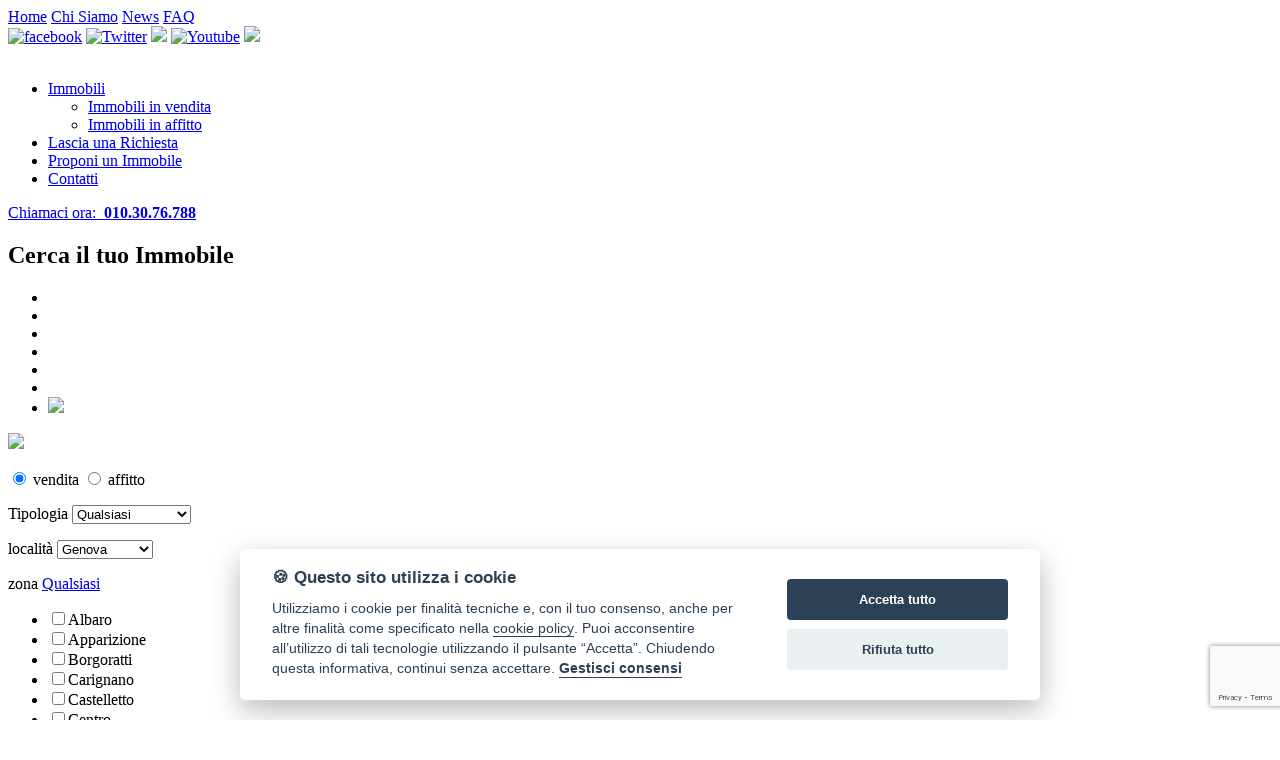

--- FILE ---
content_type: text/html; Charset: utf8;charset=UTF-8
request_url: https://www.porticcioloimmobiliare.it/ita/immobile/22902-appartamento-in-vendita-a-genova-nervi
body_size: 8088
content:
<!DOCTYPE html>
<html>
	<head>
		<title>Pagina non trovata | Porticciolo Immobiliare</title>
		<meta charset="UTF-8"  />
		<meta name="format-detection" content="telephone=no"  />
		<meta http-equiv="Pragma" content="no-cache"  />
		<meta http-equiv="Cache-Control" content="no-cache"  />
		<meta name="language" content="IT"  />
		<meta name="rating" content="general"  />
		<meta name="revisit-after" content="3 DAYS"  />
		<meta name="robots" content="All"  />
		<meta name="distribution" content="Global"  />
		<meta name="google-site-verification" content="awuHtn5N-OlS4ZrwPriYFANrTRJ42zz0iFxBVOyQ1LU"  />
		<meta name="msvalidate.01" content="D0DD1645389131E10D2C9A703EDEE51E"  />
		<link href="https://www.porticcioloimmobiliare.it/css/stile.css" rel="stylesheet" type="text/css" />
		<link href="https://cdn.ssd.it/shadowbox/shadowbox.css" rel="stylesheet" type="text/css" />
		<link href="https://fonts.googleapis.com/css?family=Open+Sans:300italic,400italic,600italic,700italic,800italic,400,300,600,700,800" rel="stylesheet" type="text/css" />
		<link href="https://fonts.googleapis.com/css?family=Rochester" rel="stylesheet" type="text/css" />
		<link href="https://fonts.googleapis.com/css?family=Great+Vibes" rel="stylesheet" type="text/css" />
		<link href="https://unpkg.com/leaflet@1.8.0/dist/leaflet.css" integrity="sha512-hoalWLoI8r4UszCkZ5kL8vayOGVae1oxXe/2A4AO6J9+580uKHDO3JdHb7NzwwzK5xr/Fs0W40kiNHxM9vyTtQ==" crossorigin=""" rel="stylesheet" type="text/css" />
		<script src="https://code.jquery.com/jquery-1.11.1.min.js" language="javascript" type="text/javascript"></script>
		<script src="https://cdn.ssd.it/shadowbox/shadowbox.js" language="javascript" type="text/javascript"></script>
		<script src="https://cdn.ssd.it/sudoslider/sudoslider.js" language="javascript" type="text/javascript"></script>
		<script src="https://cdn.ssd.it/utils.js" language="javascript" type="text/javascript"></script>
		<script src="https://www.porticcioloimmobiliare.it/js/immobili_elenco.js" language="javascript" type="text/javascript"></script>
		<script src="https://www.porticcioloimmobiliare.it/js/contact_forms.js" language="javascript" type="text/javascript"></script>
		<script src="https://www.porticcioloimmobiliare.it/js/init.js" language="javascript" type="text/javascript"></script>
		<script src="https://www.porticcioloimmobiliare.it/js/ajax_serv.js" language="javascript" type="text/javascript"></script>
		<script src="https://unpkg.com/leaflet@1.8.0/dist/leaflet.js" integrity="sha512-BB3hKbKWOc9Ez/TAwyWxNXeoV9c1v6FIeYiBieIWkpLjauysF18NzgR1MBNBXf8/KABdlkX68nAhlwcDFLGPCQ==" crossorigin=""  language="javascript" type="text/javascript"></script>
		<script src="https://cdn.ssd.it/cookie_law/src/cookieconsent.js" defer="1"  language="javascript" type="text/javascript"></script>
	</head>
	<body class="page ita immobile 22902-appartamento-in-vendita-a-genova-nervi ">
		<a name="top_pagina"></a>

		<div id="top_links">
		    <div class="wrapper">
		        <div class="istitutional" style="margin-right: 180px;">
		            <a href="https://www.porticcioloimmobiliare.it/" target="_self">Home</a>
		            <a href="https://www.porticcioloimmobiliare.it/chi-siamo" target="_self">Chi Siamo</a>
		            <a href="https://www.porticcioloimmobiliare.it/news" target="_self">News</a>
		            <a href="https://www.porticcioloimmobiliare.it/leggi-faq" target="_self">FAQ</a>
		        </div>
		        <div class="social">
		            <a target="_blank" href="https://www.facebook.com/gabettigenova"><img src="https://www.porticcioloimmobiliare.it/img/facebook.png" alt="facebook"></a>
		            <a target="_blank" href="https://twitter.com/GabettiGenova"><img src="https://www.porticcioloimmobiliare.it/img/twitter.png" alt="Twitter"></a>
		            <a target="_blank" href="https://plus.google.com/+GabettiGenovaGenovanerviGenovaSanMartinoCASAGENOVA"><img src="https://www.porticcioloimmobiliare.it/img/google.png"></a>
		            <a target="_blank" href="https://www.youtube.com/user/GABETTIGENOVA"><img src="https://www.porticcioloimmobiliare.it/img/youtube.png" alt="Youtube"></a>
		            <a target="_blank" href="http://instagram.com/gabettigenovanervisanmartino"><img src="https://www.porticcioloimmobiliare.it/img/instagram.png"></a>
				</div>
			</div>
		</div>
		

		<!-- Facebook Pixel Code -->
		<script>
		!function(f,b,e,v,n,t,s)
		{if(f.fbq)return;n=f.fbq=function(){n.callMethod?
		n.callMethod.apply(n,arguments):n.queue.push(arguments)};
		if(!f._fbq)f._fbq=n;n.push=n;n.loaded=!0;n.version='2.0';
		n.queue=[];t=b.createElement(e);t.async=!0;
		t.src=v;s=b.getElementsByTagName(e)[0];
		s.parentNode.insertBefore(t,s)}(window,document,'script',
		'https://connect.facebook.net/en_US/fbevents.js')
		fbq('init', '891869520940206'); 
		fbq('track', 'PageView');
		</script>
		<noscript>
		<img height="1" width="1" 
		src="https://www.facebook.com/tr?id=891869520940206&ev=PageView
		&noscript=1"/>
		</noscript>
		<!-- End Facebook Pixel Code -->
		<div id="header">
		    <div class="wrapper">
		        <div id="logo">
		            <div>
		                <a href="https://www.porticcioloimmobiliare.it/" target="_self" title=""><img src="https://www.porticcioloimmobiliare.it/img/logo.png" alt="" title="" /></a>
		            </div>
		        </div>
		        
		        <div id="navigation">
			<ul>
				<!-- li><a  href="https://www.porticcioloimmobiliare.it/" title="Home Page" target="_self">Home</a></li -->
				<!-- li><a  href="https://www.porticcioloimmobiliare.it/chi-siamo" title="Chi Siamo" target="_self">Chi Siamo</a></li -->
				<li class="dropdown">
					<a class="" href="javascript:void(0);" title="Cerca il Tuo immobile" target="_self">Immobili</a>
		
					<ul class="hidden">
		                <li><a  href="https://www.porticcioloimmobiliare.it/ita/immobili-vendita" title="I nostri Immobili in Vendita" target="_self">Immobili in vendita</a></li>
		                <li><a  href="https://www.porticcioloimmobiliare.it/ita/immobili-affitto" title="I nostri Immobili in Affitto" target="_self">Immobili in affitto</a></li>
					</ul>
				</li>
				<li><a  href="https://www.porticcioloimmobiliare.it/lascia-richiesta" title="Lascia la tua richiesta" target="_self">Lascia una Richiesta</a></li>
				<li><a  href="https://www.porticcioloimmobiliare.it/proponi-immobile" title="Proponi il tuo immobile" target="_self">Proponi un Immobile</a></li>
				<!-- li><a  href="https://www.porticcioloimmobiliare.it/leggi-faq" title="FAQ" target="_self">FAQ</a></li -->
				<li><a  href="https://www.porticcioloimmobiliare.it/contatti" title="Contatti" target="_self">Contatti</a></li>
			</ul>
		</div>
		<script type="text/javascript" language="javascript">
		$(document).ready(function () {
			$(".dropdown").each(function () {
				$(this).hover(function () {
					$("ul",this).toggleClass("hidden");
				}, function () {
					$("ul",this).toggleClass("hidden");
				});
			});
		});
		</script>
		        <a href="tel:0103076788" id="call_now">Chiamaci ora:&nbsp;&nbsp;<b>010.30.76.788</b><i></i></a>
		    </div>
		</div>
		

		<div class="search_box_home">
		    <div class="wrapper">
		        <h2><span>Cerca il tuo Immobile</span></h2>
		        
		<ul class="map_slices">
		    <li class="slice  main">&nbsp;</li>
		    <li class="slice  centro">&nbsp;</li>
		    <li class="slice  levante">&nbsp;</li>
		    <li class="slice  ponente">&nbsp;</li>
		    <li class="slice  valbisagno">&nbsp;</li>
		    <li class="slice  valpolcevera">&nbsp;</li>
		    <li class="slice mouse_layer"><img usemap="#genova_map" src="https://www.porticcioloimmobiliare.it/include/mappa/transparent.png" /></li>
		</ul>
		
		<map name="genova_map">
		    <!--
		    <area onmouseover="$('.map_slices .slice.rivponente').toggleClass('over');" onmouseout="$('.map_slices .slice.rivponente').toggleClass('over');" shape="poly" coords="49,136,37,140,33,141,25,141,20,140,11,147,5,148,0,149,0,206,16,201,27,194,35,193,57,183,61,183,67,182,74,177,76,170,78,164,79,159,73,156,69,155,67,143,67,136,60,133,51,137,51,138" alt="Seleziona le zone della Riviera di Ponente" target="_self" href="javascript:void(0);" />
		    <area onmouseover="$('.map_slices .slice.rivlevante').toggleClass('over');" onmouseout="$('.map_slices .slice.rivlevante').toggleClass('over');" shape="poly" coords="478,165,470,165,452,160,447,161,445,165,448,168,443,170,438,174,437,175,439,182,443,184,443,192,443,197,443,200,434,210,432,213,447,216,461,211,478,219,489,220,488,169" alt="Seleziona le zone della Riviera di Levante" target="_self" href="javascript:void(0);" />
		    -->
		    <area onclick="clickZona('ponente');" onmouseover="$('.map_slices .slice.ponente').toggleClass('over');" onmouseout="$('.map_slices .slice.ponente').toggleClass('over');" shape="poly" coords="40,73,37,77,37,82,36,84,36,89,37,95,35,97,35,104,37,106,37,109,39,111,39,115,37,119,37,123,40,126,41,128,42,134,48,137,50,139,61,134,67,138,69,156,80,160,79,163,76,176,84,171,88,171,93,169,95,163,101,162,105,158,107,156,114,156,121,155,123,157,134,160,136,161,140,164,154,166,154,163,153,161,154,158,140,157,136,156,136,154,146,155,165,160,178,157,182,157,183,162,187,163,188,160,192,160,197,163,198,165,197,167,179,163,179,168,224,179,230,172,232,168,234,164,234,161,237,153,239,149,243,144,242,130,239,131,234,131,231,135,215,119,216,104,213,94,213,83,206,76,202,74,199,69,202,67,206,62,203,56,202,47,201,47,195,46,194,48,192,51,189,51,185,51,181,49,178,46,178,43,178,38,169,37,167,40,164,43,163,46,162,49,162,51,159,52,156,48,154,47,149,50,147,50,145,47,143,48,142,44,140,43,136,45,130,47,127,50,129,53,125,55,125,60,125,64,125,68,127,71,129,71,132,70,139,74,136,79,133,82,129,91,128,96,126,101,126,107,123,110,119,110,114,112,109,116,111,122,113,125,111,128,107,126,106,125,105,120,103,114,99,108,97,101,93,100,86,101,84,92,83,89,83,84,78,82,73,76,70,73,65,71,60,70,55,69,51,67,51,67" alt="Seleziona le zone di Ponente" target="_self" href="javascript:void(0);" />
		    <area onclick="clickZona('valpolcevera');" onmouseover="$('.map_slices .slice.valpolcevera').toggleClass('over');" onmouseout="$('.map_slices .slice.valpolcevera').toggleClass('over');" shape="poly" coords="207,74,207,70,215,66,217,67,222,68,224,70,230,70,232,72,236,71,234,67,234,62,234,59,233,48,229,39,234,34,239,31,240,27,239,24,237,18,237,13,236,9,235,5,235,1,243,0,245,1,245,4,246,5,250,5,251,7,256,8,257,11,255,12,255,16,251,22,251,25,251,27,252,30,249,32,252,33,252,38,249,43,249,44,252,45,252,46,249,48,250,51,253,51,255,51,256,52,263,50,267,53,261,65,266,63,273,70,275,72,280,75,274,83,280,88,282,88,283,91,282,93,282,96,286,101,283,113,278,119,270,121,269,125,262,135,260,139,249,147,243,145,244,141,243,128,239,128,234,128,232,132,216,117,218,101,215,94,215,81" alt="Seleziona le zone di Valpolcevera" target="_self" href="javascript:void(0);" />
		    <area onclick="clickZona('valbisagno');" onmouseover="$('.map_slices .slice.valbisagno').toggleClass('over');" onmouseout="$('.map_slices .slice.valbisagno').toggleClass('over');" shape="poly" coords="286,98,288,101,284,113,287,117,287,123,297,141,303,146,305,159,316,164,317,162,322,162,333,147,338,147,339,143,339,129,342,126,352,127,359,122,364,122,377,126,384,136,389,135,391,132,393,129,394,125,390,120,390,115,385,109,381,109,381,107,380,105,371,97,390,50,390,47,387,45,375,50,370,46,366,45,364,49,364,52,360,54,357,56,352,57,352,62,347,64,345,61,342,54,342,46,338,45,338,47,322,59,311,66,308,66,303,72,300,80,301,85,302,88,302,91,301,95,303,98,302,99,293,95,288,97" alt="Seleziona le zone di Valbisagno" target="_self" href="javascript:void(0);" />
		    <area onclick="clickZona('centro');" onmouseover="$('.map_slices .slice.centro').toggleClass('over');" onmouseout="$('.map_slices .slice.centro').toggleClass('over');" shape="poly" coords="231,169,231,177,270,186,269,183,271,183,277,186,277,188,306,195,312,193,311,177,314,174,313,170,313,166,303,162,301,148,294,142,287,127,284,126,285,119,283,116,277,120,269,122,269,125,261,136,257,141,249,148,242,146,238,149" alt="Seleziona le zone del Centro" target="_self" href="javascript:void(0);" />
		    <area onclick="clickZona('levante');" onmouseover="$('.map_slices .slice.levante').toggleClass('over');" onmouseout="$('.map_slices .slice.levante').toggleClass('over');" shape="poly" coords="320,164,319,168,318,172,319,175,315,179,317,195,322,197,332,198,336,197,336,193,349,201,373,204,397,208,407,206,408,208,426,212,429,212,438,199,440,185,434,179,434,174,441,167,443,161,444,158,413,149,397,128,391,138,386,138,378,128,365,124,358,126,353,130,344,130,342,135,342,147,340,149,335,149,332,156,326,165" alt="Seleziona le zone del Levante" target="_self" href="javascript:void(0);" />
		</map>
		
		<script>
		function clickZona(element) {
		    if ($("select[name='city_id']").val() != 1282) {
		        $("select[name='city_id']").val(1282);
		        var dest = 'select_districts ul';
		        showSearchLoading();
		        $.ajax({
		            url: "/porticciolo/include/ajax_serv.php",
		            data: {
		                q: 'search_zona_multi',
		                site_token: 'bf3acadddefb7ddf625a6f2f579de490',
		                params: {
		                    idComune: 1282,
		                },
		            },
		            dataType: 'json',
		            success: function (data) {
		                $("#" + dest).html("");
		                $("#" + dest).append('<li><label><input type="checkbox" name="district_multi[]" value="" />Qualsiasi</label></li>');
		                if (data) {
		                    for (var i = 0;i < data.length;i++) {
		                        var choice_tpl = '<li><label><input type="checkbox" name="district_multi[]" value="' + data[i]['id'] + '" />' + data[i]['name'] + '</label></li>';
		                        $("#" + dest).append(choice_tpl);
		                    }
		                }
		            },
		            complete: function () {
		                selectZoneByMap(element);
		                showSearchLoading('close');
		            }
		        });
		    } else {
		        selectZoneByMap(element);
		    }
		}
		var selectZoneByMap = function (el) {
		    $(".map_action_text").hide();
		    var zone = {
		        'ponente':[30260,539410,30266,30267,30257,30265,30268,30269],
		        'valpolcevera': [30253,30264,539408,30258,30261,30262,539411,30263,30259,539412],
		        'valbisagno':[30251,539998,540003,581128,581113,581126,540006,30252,539262,30270],
		        'centro':[30242,30243,539992,581123,30241,30256,30245,30255,539996,30254,540002,539252,539259],
		        'levante':[581122,581121,30280,30244,539989,539990,30246,30249,30305,30271,30272,539292,30250,30247],
		    };
		    selectedCount = 0;
		    $("#select_districts input[type='checkbox']").each(function () {
		        if (zone[el].indexOf(parseInt($(this).val())) > -1) {
		            if (!$(".map_slices .slice." + el).hasClass("active") && !$(this).is(":checked")) {
		                $(this).click();
		                selectedCount++;
		            }
		            if ($(".map_slices .slice." + el).hasClass("active") && $(this).is(":checked")) {
		                $(this).click();
		                selectedCount--;
		            }
		        }
		    });
		    if (selectedCount > 0) {
		        $(".map_slices .slice." + el).toggleClass("active");
		        $(".map_action_text").html("<b>" + selectedCount + "</b> zone aggiunte").fadeIn().delay(1000).fadeOut('slow');
		    } else if (selectedCount < 0) {
		        $(".map_slices .slice." + el).toggleClass("active");
		        $(".map_action_text").html("<b>" + (parseInt(selectedCount)*-1) + "</b> zone rimosse").fadeIn().delay(1000).fadeOut('slow');
		    } else {
		        $(".map_action_text").html("<em>Nessun immobile nelle zone selezionate</em>").fadeIn().delay(1000).fadeOut('slow');
		    }
		};
		</script>
		        <p class="map_action_text" style="display:none;"></p>
		        
		<div id="ricerca" class="rx_box">
			<img src="https://www.porticcioloimmobiliare.it/img/loading.gif" id="search_loading" />
		
			<form name="frmRicerca" action="https://www.porticcioloimmobiliare.it/ita/immobili" method="GET">
				<input type="hidden" name="order_by" value="" />
				<input type="hidden" name="seo" value="" />
		
						<p class="ric_row">
					<span class="contratto vendita active" onclick="if (!$('.vendita').hasClass('active')) { $('.vendita input').attr('checked','checked').change(); }">
						<input type="radio" name="rental" value="0" checked="checked"  onchange="$('.contratto').toggleClass('active');"/> vendita
					</span>
					<span class="contratto affitto " onclick="if (!$('.affitto').hasClass('active')) { $('.affitto input').attr('checked','checked').change(); }">
						<input type="radio" name="rental" value="1"  onchange="$('.contratto').toggleClass('active');" /> affitto
					</span>
				</p>
		
				<p class="ric_row">
					<label>Tipologia</label>
					<select name="property_type_id">
						<option value="">Qualsiasi</option>
										<optgroup label="Abitativo">
											<option value="1001" >Appartamento</option>
											<option value="1010" >Case</option>
										</optgroup>
										<optgroup label="Non Abitativo">
											<option value="1002" >Box / Garage</option>
											<option value="1004" >Negozio</option>
											<option value="1012" >Posto auto</option>
											<option value="1005" >Ufficio</option>
										</optgroup>
									</select>
				</p>
		
				<p class="ric_row">
					<label>località</label>
					<select name="city_id" onchange="searchZonaMulti('select_districts ul',this.value,'bf3acadddefb7ddf625a6f2f579de490');">
						<option value="">Qualsiasi</option>
										<option value="1217" >Finale Ligure</option>
										<option value="1282" selected="selected">Genova</option>
										<option value="1303" >Rapallo</option>
										<option value="1324" >Zoagli</option>
									</select>
				</p>
		
				<div class="ric_row">
					<label>zona</label>
		            <a class="district_multi_selected" href="javascript:void(0);" onclick="$('#select_districts').toggleClass('opened');">Qualsiasi</a>
					<div id="select_districts">
		                <ul name="district_multi">
		                                        <!-- <li><label><input type="checkbox" name="district_multi[]" value="" >Qualsiasi</label></li> -->
		
		                                        <li><label><input type="checkbox" name="district_multi[]" value="30244" >Albaro</label></li>
		                                        <li><label><input type="checkbox" name="district_multi[]" value="581121" >Apparizione</label></li>
		                                        <li><label><input type="checkbox" name="district_multi[]" value="30249" >Borgoratti</label></li>
		                                        <li><label><input type="checkbox" name="district_multi[]" value="30242" >Carignano</label></li>
		                                        <li><label><input type="checkbox" name="district_multi[]" value="30243" >Castelletto</label></li>
		                                        <li><label><input type="checkbox" name="district_multi[]" value="581123" >Centro</label></li>
		                                        <li><label><input type="checkbox" name="district_multi[]" value="30241" >Centro Storico</label></li>
		                                        <li><label><input type="checkbox" name="district_multi[]" value="30256" >Di Negro</label></li>
		                                        <li><label><input type="checkbox" name="district_multi[]" value="30245" >Foce</label></li>
		                                        <li><label><input type="checkbox" name="district_multi[]" value="30251" >Marassi</label></li>
		                                        <li><label><input type="checkbox" name="district_multi[]" value="581126" >Molassana</label></li>
		                                        <li><label><input type="checkbox" name="district_multi[]" value="30305" >Nervi</label></li>
		                                        <li><label><input type="checkbox" name="district_multi[]" value="30254" >Oregina</label></li>
		                                        <li><label><input type="checkbox" name="district_multi[]" value="30271" >Quarto</label></li>
		                                        <li><label><input type="checkbox" name="district_multi[]" value="581128" >Quezzi</label></li>
		                                        <li><label><input type="checkbox" name="district_multi[]" value="30272" >Quinto</label></li>
		                                        <li><label><input type="checkbox" name="district_multi[]" value="30257" >Sampierdarena</label></li>
		                                        <li><label><input type="checkbox" name="district_multi[]" value="30280" >San Fruttuoso</label></li>
		                                        <li><label><input type="checkbox" name="district_multi[]" value="30250" >San Martino</label></li>
		                                        <li><label><input type="checkbox" name="district_multi[]" value="30252" >Staglieno</label></li>
		                                        <li><label><input type="checkbox" name="district_multi[]" value="581113" >Struppa</label></li>
		                                        <li><label><input type="checkbox" name="district_multi[]" value="30247" >Sturla</label></li>
		                                                        </ul>
		                <a href="javascript:void(0);" class="multiselect_select_btn remove " onclick="selectAllDistrict(false);">rimuovi tutto</a>
		                <a href="javascript:void(0);" class="multiselect_select_btn select visibile" onclick="selectAllDistrict(true);">seleziona tutto</a>
		                <a id="select_districts_close" href="javascript:void(0);" onclick="$(this).parent().toggleClass('opened');">x</a>
		            </div>
				</div>
				
				<p class="ric_row">
					<label>Prezzo massimo</label>
					<input type="text" name="price_max" value="" onkeyup="format_price(this);" />
				</p>
		
				<p class="ric_row advanced_search">
					<label>Superficie</label>
					<input type="text" name="size_min" value="" placeholder="min" style="width: 45%;display:inline;" />&nbsp;&nbsp;&nbsp;&nbsp;
					<input type="text" name="size_max" value="" placeholder="max" style="width: 45%;display:inline;" />
				</p>
		
				<p class="ric_row advanced_search">
					<label><input  name="garage_car_place" type="checkbox" value="1"  />&nbsp;Garage/Posto auto</label>
					<label><input  name="garden" type="checkbox" value="1"  />&nbsp;Giardino</label>
					<label><input  name="newbuilding" type="checkbox" value="1"  />&nbsp;Nuova Costruzione</label>
				</p>
		
				<p class="ric_row" style="margin:0;min-height:12px;height:12px;">&nbsp;</p>
		
				<input type="reset" value="reset" />
				<input type="submit" value="Avvia Ricerca" />
					</form>
		</div>
		<div id="ricerca_rif" class="rx_box">
			<form name="frmRicercaRif" action="https://www.porticcioloimmobiliare.it/ita/immobili" method="GET">
				<label>Cerca l'immobile per codice</label>
				<input type="text" name="code" value="" />
				<input type="submit" value="Vai" />
			</form>
		</div>
		    </div>
		</div>
		<div class="search_box_opener opened">
		    <a href="javascript: void(0);" onclick="$('.search_box_home,.search_box_opener a').toggleClass('opened');">
		        <span class="lbl_show">Mostra ricerca</span>
		        <span class="lbl_hide">Nascondi ricerca</span>
		    </a>
		</div>
		

		<div id="main_wrapper">

		<div id="main_content" >

		
		<h2 class="title">Pagina non trovata</h2>
		
		<p>Spiacenti, la pagina che stai cercando non esiste o non è disponibile al momento.</p>
		

		

		<div class="go_top"><a href="#top" title="Vai a inizio pagina"><span>vai a inizio pagina</span></a></div>

		</div>

			    <div id="right_column">
				<script src="https://www.google.com/recaptcha/api.js?render=6Lf6tUMiAAAAAGEg3SvNXQEP5nSPxWxQci19ObMz"></script>
		<script>
		  grecaptcha.ready(function() {
		    grecaptcha.execute('6Lf6tUMiAAAAAGEg3SvNXQEP5nSPxWxQci19ObMz', {
		      action: 'contact'
		    }).then(function(token) {
		      var recaptchaResponse = document.getElementById('recaptchaResponse');
		      recaptchaResponse.value = token;
		    });
		  });
		</script>
		<a name="contatti"></a>
		
		  <form class="contactForm" name="frmContatti" action="https://www.porticcioloimmobiliare.it/ita/sendFrm" method="POST">
		    <input type="text" name="site_form[human_invisible_txt]" value="" />
		    <input type="hidden" name="site_form[human_hidden_txt]" value="" />
		    <input type="hidden" name="site_form[send_type]" value="informazioni_immobile" />
		    <input type="hidden" name="site_form[language]" value="ita" />
		    <input type="hidden" name="site_form[url_immobile]" value="https://www.porticcioloimmobiliare.it//ita/immobile/22902-appartamento-in-vendita-a-genova-nervi" />
		    <input type="hidden" name="site_form[rif_immobile]" value="" />
		    <input type="hidden" name="site_form[return_path]" value="ita/immobile/22902-appartamento-in-vendita-a-genova-nervi" />
		
		    <div id="modCont">
		      <h2 class="title">Richiedi Informazioni</h2>
		
		      <p>
		        <label for="nome">Nome&nbsp;<img src="https://www.porticcioloimmobiliare.it//img/form_required.png" title="Campo obbligatorio" alt="Campo obbligatorio" class="imgRequired" width="16" /></label>
		        <input class="required" name="site_form[nome]" type="text" id="nome" />
		      </p>
		
		      <p>
		        <label for="cognome">Cognome&nbsp;<img src="https://www.porticcioloimmobiliare.it//img/form_required.png" title="Campo obbligatorio" alt="Campo obbligatorio" class="imgRequired" width="16" /></label>
		        <input class="required" name="site_form[cognome]" type="text" id="cognome" />
		      </p>
		
		      <p>
		        <label>Metodo di contatto preferito</label>
		
		        <label class="checkbox" for="telMethod">
		          <input id="telMethod" type="radio" value="tel" name="site_form[contact_method]" /><span>Telefono</span>
		        </label>
		
		        <label class="checkbox" for="emailMethod">
		          <input id="emailMethod" type="radio" checked="checked" value="email" name="site_form[contact_method]" /><span>Email</span>
		        </label>
		      </p>
		
		      <p>
		        <label for="tel">Telefono&nbsp;<img src="https://www.porticcioloimmobiliare.it//img/form_one.png" title="Almeno uno dei due campi" alt="Almeno uno dei due campi" class="imgRequired" width="16" /></label>
		        <input name="site_form[tel]" type="text" id="tel" />
		      </p>
		
		      <p>
		        <label for="email">E-mail&nbsp;<img src="https://www.porticcioloimmobiliare.it//img/form_one.png" title="Almeno uno dei due campi" alt="Almeno uno dei due campi" class="imgRequired" width="16" /></label>
		        <input name="site_form[email]" type="text" id="email" />
		      </p>
		
		      <p>
		        <label for="mess">Messaggio</label>
		        <textarea name="site_form[mess]" rows="5" cols="62" id="mess"></textarea>
		      </p>
		
		      <p>
		                <em class="privacy" style="margin-top:10px;display:block;line-height:16px;"><input name="site_form[privacy]" id="privacy" type="checkbox" value="Si" style="width:20px;vertical-align:middle;" /><img src="https://www.porticcioloimmobiliare.it//img/form_required.png" title="Campo obbligatorio" alt="Campo obbligatorio" class="imgRequired" width="16" />&nbsp;&nbsp;&nbsp;dichiaro di aver preso visione e compreso <a href="https://www.porticcioloimmobiliare.it/ita/privacy-policy" rel="shadowbox;width=720;height=440">l'informativa sulla privacy</a></em>
		      </p>
		      <input type="hidden" name="recaptcha_response" id="recaptchaResponse">
		
		      <p style="text-align:right;">
		        <input type="submit" value="Invia" />
		      </p>
		
		      <div class="sommario" style="display:none;"><img src="https://www.porticcioloimmobiliare.it//img/errormod.png" alt="errori nel modulo" width="20" height="20" /><span>&nbsp;</span></div>
		    </div>
		  </form>
		
		    </div>
			

		</div>

		<div id="footer">
			<div class="wrapper">
		        <script>
		        (function(d, s, id) {
		            var js, fjs = d.getElementsByTagName(s)[0];
		            if (d.getElementById(id)) return;
		            js = d.createElement(s); js.id = id;
		            js.src = "//connect.facebook.net/it_IT/sdk.js#xfbml=1&version=v2.5&appId=340605336069647";
		            fjs.parentNode.insertBefore(js, fjs);
		        }(document, 'script', 'facebook-jssdk'));
		        </script>
		        <div id="fb-root"></div>
		        <div class="fb-page" data-href="https://www.facebook.com/gabettigenova" data-width="313" data-height="220" data-small-header="false" data-adapt-container-width="true" data-hide-cover="false" data-show-facepile="true" data-show-posts="false">
		            <div class="fb-xfbml-parse-ignore">
		                <blockquote cite="https://www.facebook.com/gabettigenova">
		                    <a href="https://www.facebook.com/gabettigenova">Gabetti Genova Nervi</a>
		                </blockquote>
		            </div>
		        </div>
		        
		        <div class="rivista">
		            <h2>La nostra rivista</h2>
		            
		            
		<ul class="rivista_box">
		    
		    
		    <li>
		        <a href="https://www.porticcioloimmobiliare.it/rivista/porticciolo_rivista_1043.pdf" target="_blank">
		            <h3>Brochure Gabetti e siamo a casa</h3>
		        </a>
		    </li>
		    </ul>
		<a class="more_link" href="https://www.porticcioloimmobiliare.it/ita/rivista">altre uscite ></a>
		        </div>
		
				<div class="contacts">
		            <h2>Contatti</h2>
		            
		            <h3>Agenzia Porticciolo di <b>Nervi</b></h3>
		            <p>Via G.Caboto, 1R - 16167 Genova</p>
		            <p>Tel: 010 321225</p>
		            <p>Fax: 010 4040500</p>
		            <p>&nbsp;</p>
		            <h3>Agenzia Porticciolo di <b>San Martino</b></h3>
		            <p>Via S.Lagustena, 73/75R - 16131 Genova</p>
		            <p>Tel: 010 3076788</p>
		            <p>Fax: 010 3076864</p>
				</div>
			</div>
		</div>
		

		<div id="bottom_links">
		    <div class="wrapper">
		        <hr />
		        <p class="pull-left">
		             
		        </p>
		        <p class="pull-right"><a href="mailto:info@porticcioloimmobiliare.it" title="Contattaci" target="_blank">info@porticcioloimmobiliare.it</a>&nbsp;&nbsp;&nbsp;P.IVA 01834330993&nbsp;<a href="https://www.porticcioloimmobiliare.it/ita/privacy-policy" target="_blank">PRIVACY POLICY</a>&nbsp;|&nbsp;<a href="https://www.porticcioloimmobiliare.it/ita/revoca-consensi" target="_blank">REVOCA CONSENSI</a></p>
		    </div>
		</div>
		
	</body>
</html>

--- FILE ---
content_type: text/html; charset=utf-8
request_url: https://www.google.com/recaptcha/api2/anchor?ar=1&k=6Lf6tUMiAAAAAGEg3SvNXQEP5nSPxWxQci19ObMz&co=aHR0cHM6Ly93d3cucG9ydGljY2lvbG9pbW1vYmlsaWFyZS5pdDo0NDM.&hl=en&v=PoyoqOPhxBO7pBk68S4YbpHZ&size=invisible&anchor-ms=20000&execute-ms=30000&cb=is3ds4vgdqtk
body_size: 48746
content:
<!DOCTYPE HTML><html dir="ltr" lang="en"><head><meta http-equiv="Content-Type" content="text/html; charset=UTF-8">
<meta http-equiv="X-UA-Compatible" content="IE=edge">
<title>reCAPTCHA</title>
<style type="text/css">
/* cyrillic-ext */
@font-face {
  font-family: 'Roboto';
  font-style: normal;
  font-weight: 400;
  font-stretch: 100%;
  src: url(//fonts.gstatic.com/s/roboto/v48/KFO7CnqEu92Fr1ME7kSn66aGLdTylUAMa3GUBHMdazTgWw.woff2) format('woff2');
  unicode-range: U+0460-052F, U+1C80-1C8A, U+20B4, U+2DE0-2DFF, U+A640-A69F, U+FE2E-FE2F;
}
/* cyrillic */
@font-face {
  font-family: 'Roboto';
  font-style: normal;
  font-weight: 400;
  font-stretch: 100%;
  src: url(//fonts.gstatic.com/s/roboto/v48/KFO7CnqEu92Fr1ME7kSn66aGLdTylUAMa3iUBHMdazTgWw.woff2) format('woff2');
  unicode-range: U+0301, U+0400-045F, U+0490-0491, U+04B0-04B1, U+2116;
}
/* greek-ext */
@font-face {
  font-family: 'Roboto';
  font-style: normal;
  font-weight: 400;
  font-stretch: 100%;
  src: url(//fonts.gstatic.com/s/roboto/v48/KFO7CnqEu92Fr1ME7kSn66aGLdTylUAMa3CUBHMdazTgWw.woff2) format('woff2');
  unicode-range: U+1F00-1FFF;
}
/* greek */
@font-face {
  font-family: 'Roboto';
  font-style: normal;
  font-weight: 400;
  font-stretch: 100%;
  src: url(//fonts.gstatic.com/s/roboto/v48/KFO7CnqEu92Fr1ME7kSn66aGLdTylUAMa3-UBHMdazTgWw.woff2) format('woff2');
  unicode-range: U+0370-0377, U+037A-037F, U+0384-038A, U+038C, U+038E-03A1, U+03A3-03FF;
}
/* math */
@font-face {
  font-family: 'Roboto';
  font-style: normal;
  font-weight: 400;
  font-stretch: 100%;
  src: url(//fonts.gstatic.com/s/roboto/v48/KFO7CnqEu92Fr1ME7kSn66aGLdTylUAMawCUBHMdazTgWw.woff2) format('woff2');
  unicode-range: U+0302-0303, U+0305, U+0307-0308, U+0310, U+0312, U+0315, U+031A, U+0326-0327, U+032C, U+032F-0330, U+0332-0333, U+0338, U+033A, U+0346, U+034D, U+0391-03A1, U+03A3-03A9, U+03B1-03C9, U+03D1, U+03D5-03D6, U+03F0-03F1, U+03F4-03F5, U+2016-2017, U+2034-2038, U+203C, U+2040, U+2043, U+2047, U+2050, U+2057, U+205F, U+2070-2071, U+2074-208E, U+2090-209C, U+20D0-20DC, U+20E1, U+20E5-20EF, U+2100-2112, U+2114-2115, U+2117-2121, U+2123-214F, U+2190, U+2192, U+2194-21AE, U+21B0-21E5, U+21F1-21F2, U+21F4-2211, U+2213-2214, U+2216-22FF, U+2308-230B, U+2310, U+2319, U+231C-2321, U+2336-237A, U+237C, U+2395, U+239B-23B7, U+23D0, U+23DC-23E1, U+2474-2475, U+25AF, U+25B3, U+25B7, U+25BD, U+25C1, U+25CA, U+25CC, U+25FB, U+266D-266F, U+27C0-27FF, U+2900-2AFF, U+2B0E-2B11, U+2B30-2B4C, U+2BFE, U+3030, U+FF5B, U+FF5D, U+1D400-1D7FF, U+1EE00-1EEFF;
}
/* symbols */
@font-face {
  font-family: 'Roboto';
  font-style: normal;
  font-weight: 400;
  font-stretch: 100%;
  src: url(//fonts.gstatic.com/s/roboto/v48/KFO7CnqEu92Fr1ME7kSn66aGLdTylUAMaxKUBHMdazTgWw.woff2) format('woff2');
  unicode-range: U+0001-000C, U+000E-001F, U+007F-009F, U+20DD-20E0, U+20E2-20E4, U+2150-218F, U+2190, U+2192, U+2194-2199, U+21AF, U+21E6-21F0, U+21F3, U+2218-2219, U+2299, U+22C4-22C6, U+2300-243F, U+2440-244A, U+2460-24FF, U+25A0-27BF, U+2800-28FF, U+2921-2922, U+2981, U+29BF, U+29EB, U+2B00-2BFF, U+4DC0-4DFF, U+FFF9-FFFB, U+10140-1018E, U+10190-1019C, U+101A0, U+101D0-101FD, U+102E0-102FB, U+10E60-10E7E, U+1D2C0-1D2D3, U+1D2E0-1D37F, U+1F000-1F0FF, U+1F100-1F1AD, U+1F1E6-1F1FF, U+1F30D-1F30F, U+1F315, U+1F31C, U+1F31E, U+1F320-1F32C, U+1F336, U+1F378, U+1F37D, U+1F382, U+1F393-1F39F, U+1F3A7-1F3A8, U+1F3AC-1F3AF, U+1F3C2, U+1F3C4-1F3C6, U+1F3CA-1F3CE, U+1F3D4-1F3E0, U+1F3ED, U+1F3F1-1F3F3, U+1F3F5-1F3F7, U+1F408, U+1F415, U+1F41F, U+1F426, U+1F43F, U+1F441-1F442, U+1F444, U+1F446-1F449, U+1F44C-1F44E, U+1F453, U+1F46A, U+1F47D, U+1F4A3, U+1F4B0, U+1F4B3, U+1F4B9, U+1F4BB, U+1F4BF, U+1F4C8-1F4CB, U+1F4D6, U+1F4DA, U+1F4DF, U+1F4E3-1F4E6, U+1F4EA-1F4ED, U+1F4F7, U+1F4F9-1F4FB, U+1F4FD-1F4FE, U+1F503, U+1F507-1F50B, U+1F50D, U+1F512-1F513, U+1F53E-1F54A, U+1F54F-1F5FA, U+1F610, U+1F650-1F67F, U+1F687, U+1F68D, U+1F691, U+1F694, U+1F698, U+1F6AD, U+1F6B2, U+1F6B9-1F6BA, U+1F6BC, U+1F6C6-1F6CF, U+1F6D3-1F6D7, U+1F6E0-1F6EA, U+1F6F0-1F6F3, U+1F6F7-1F6FC, U+1F700-1F7FF, U+1F800-1F80B, U+1F810-1F847, U+1F850-1F859, U+1F860-1F887, U+1F890-1F8AD, U+1F8B0-1F8BB, U+1F8C0-1F8C1, U+1F900-1F90B, U+1F93B, U+1F946, U+1F984, U+1F996, U+1F9E9, U+1FA00-1FA6F, U+1FA70-1FA7C, U+1FA80-1FA89, U+1FA8F-1FAC6, U+1FACE-1FADC, U+1FADF-1FAE9, U+1FAF0-1FAF8, U+1FB00-1FBFF;
}
/* vietnamese */
@font-face {
  font-family: 'Roboto';
  font-style: normal;
  font-weight: 400;
  font-stretch: 100%;
  src: url(//fonts.gstatic.com/s/roboto/v48/KFO7CnqEu92Fr1ME7kSn66aGLdTylUAMa3OUBHMdazTgWw.woff2) format('woff2');
  unicode-range: U+0102-0103, U+0110-0111, U+0128-0129, U+0168-0169, U+01A0-01A1, U+01AF-01B0, U+0300-0301, U+0303-0304, U+0308-0309, U+0323, U+0329, U+1EA0-1EF9, U+20AB;
}
/* latin-ext */
@font-face {
  font-family: 'Roboto';
  font-style: normal;
  font-weight: 400;
  font-stretch: 100%;
  src: url(//fonts.gstatic.com/s/roboto/v48/KFO7CnqEu92Fr1ME7kSn66aGLdTylUAMa3KUBHMdazTgWw.woff2) format('woff2');
  unicode-range: U+0100-02BA, U+02BD-02C5, U+02C7-02CC, U+02CE-02D7, U+02DD-02FF, U+0304, U+0308, U+0329, U+1D00-1DBF, U+1E00-1E9F, U+1EF2-1EFF, U+2020, U+20A0-20AB, U+20AD-20C0, U+2113, U+2C60-2C7F, U+A720-A7FF;
}
/* latin */
@font-face {
  font-family: 'Roboto';
  font-style: normal;
  font-weight: 400;
  font-stretch: 100%;
  src: url(//fonts.gstatic.com/s/roboto/v48/KFO7CnqEu92Fr1ME7kSn66aGLdTylUAMa3yUBHMdazQ.woff2) format('woff2');
  unicode-range: U+0000-00FF, U+0131, U+0152-0153, U+02BB-02BC, U+02C6, U+02DA, U+02DC, U+0304, U+0308, U+0329, U+2000-206F, U+20AC, U+2122, U+2191, U+2193, U+2212, U+2215, U+FEFF, U+FFFD;
}
/* cyrillic-ext */
@font-face {
  font-family: 'Roboto';
  font-style: normal;
  font-weight: 500;
  font-stretch: 100%;
  src: url(//fonts.gstatic.com/s/roboto/v48/KFO7CnqEu92Fr1ME7kSn66aGLdTylUAMa3GUBHMdazTgWw.woff2) format('woff2');
  unicode-range: U+0460-052F, U+1C80-1C8A, U+20B4, U+2DE0-2DFF, U+A640-A69F, U+FE2E-FE2F;
}
/* cyrillic */
@font-face {
  font-family: 'Roboto';
  font-style: normal;
  font-weight: 500;
  font-stretch: 100%;
  src: url(//fonts.gstatic.com/s/roboto/v48/KFO7CnqEu92Fr1ME7kSn66aGLdTylUAMa3iUBHMdazTgWw.woff2) format('woff2');
  unicode-range: U+0301, U+0400-045F, U+0490-0491, U+04B0-04B1, U+2116;
}
/* greek-ext */
@font-face {
  font-family: 'Roboto';
  font-style: normal;
  font-weight: 500;
  font-stretch: 100%;
  src: url(//fonts.gstatic.com/s/roboto/v48/KFO7CnqEu92Fr1ME7kSn66aGLdTylUAMa3CUBHMdazTgWw.woff2) format('woff2');
  unicode-range: U+1F00-1FFF;
}
/* greek */
@font-face {
  font-family: 'Roboto';
  font-style: normal;
  font-weight: 500;
  font-stretch: 100%;
  src: url(//fonts.gstatic.com/s/roboto/v48/KFO7CnqEu92Fr1ME7kSn66aGLdTylUAMa3-UBHMdazTgWw.woff2) format('woff2');
  unicode-range: U+0370-0377, U+037A-037F, U+0384-038A, U+038C, U+038E-03A1, U+03A3-03FF;
}
/* math */
@font-face {
  font-family: 'Roboto';
  font-style: normal;
  font-weight: 500;
  font-stretch: 100%;
  src: url(//fonts.gstatic.com/s/roboto/v48/KFO7CnqEu92Fr1ME7kSn66aGLdTylUAMawCUBHMdazTgWw.woff2) format('woff2');
  unicode-range: U+0302-0303, U+0305, U+0307-0308, U+0310, U+0312, U+0315, U+031A, U+0326-0327, U+032C, U+032F-0330, U+0332-0333, U+0338, U+033A, U+0346, U+034D, U+0391-03A1, U+03A3-03A9, U+03B1-03C9, U+03D1, U+03D5-03D6, U+03F0-03F1, U+03F4-03F5, U+2016-2017, U+2034-2038, U+203C, U+2040, U+2043, U+2047, U+2050, U+2057, U+205F, U+2070-2071, U+2074-208E, U+2090-209C, U+20D0-20DC, U+20E1, U+20E5-20EF, U+2100-2112, U+2114-2115, U+2117-2121, U+2123-214F, U+2190, U+2192, U+2194-21AE, U+21B0-21E5, U+21F1-21F2, U+21F4-2211, U+2213-2214, U+2216-22FF, U+2308-230B, U+2310, U+2319, U+231C-2321, U+2336-237A, U+237C, U+2395, U+239B-23B7, U+23D0, U+23DC-23E1, U+2474-2475, U+25AF, U+25B3, U+25B7, U+25BD, U+25C1, U+25CA, U+25CC, U+25FB, U+266D-266F, U+27C0-27FF, U+2900-2AFF, U+2B0E-2B11, U+2B30-2B4C, U+2BFE, U+3030, U+FF5B, U+FF5D, U+1D400-1D7FF, U+1EE00-1EEFF;
}
/* symbols */
@font-face {
  font-family: 'Roboto';
  font-style: normal;
  font-weight: 500;
  font-stretch: 100%;
  src: url(//fonts.gstatic.com/s/roboto/v48/KFO7CnqEu92Fr1ME7kSn66aGLdTylUAMaxKUBHMdazTgWw.woff2) format('woff2');
  unicode-range: U+0001-000C, U+000E-001F, U+007F-009F, U+20DD-20E0, U+20E2-20E4, U+2150-218F, U+2190, U+2192, U+2194-2199, U+21AF, U+21E6-21F0, U+21F3, U+2218-2219, U+2299, U+22C4-22C6, U+2300-243F, U+2440-244A, U+2460-24FF, U+25A0-27BF, U+2800-28FF, U+2921-2922, U+2981, U+29BF, U+29EB, U+2B00-2BFF, U+4DC0-4DFF, U+FFF9-FFFB, U+10140-1018E, U+10190-1019C, U+101A0, U+101D0-101FD, U+102E0-102FB, U+10E60-10E7E, U+1D2C0-1D2D3, U+1D2E0-1D37F, U+1F000-1F0FF, U+1F100-1F1AD, U+1F1E6-1F1FF, U+1F30D-1F30F, U+1F315, U+1F31C, U+1F31E, U+1F320-1F32C, U+1F336, U+1F378, U+1F37D, U+1F382, U+1F393-1F39F, U+1F3A7-1F3A8, U+1F3AC-1F3AF, U+1F3C2, U+1F3C4-1F3C6, U+1F3CA-1F3CE, U+1F3D4-1F3E0, U+1F3ED, U+1F3F1-1F3F3, U+1F3F5-1F3F7, U+1F408, U+1F415, U+1F41F, U+1F426, U+1F43F, U+1F441-1F442, U+1F444, U+1F446-1F449, U+1F44C-1F44E, U+1F453, U+1F46A, U+1F47D, U+1F4A3, U+1F4B0, U+1F4B3, U+1F4B9, U+1F4BB, U+1F4BF, U+1F4C8-1F4CB, U+1F4D6, U+1F4DA, U+1F4DF, U+1F4E3-1F4E6, U+1F4EA-1F4ED, U+1F4F7, U+1F4F9-1F4FB, U+1F4FD-1F4FE, U+1F503, U+1F507-1F50B, U+1F50D, U+1F512-1F513, U+1F53E-1F54A, U+1F54F-1F5FA, U+1F610, U+1F650-1F67F, U+1F687, U+1F68D, U+1F691, U+1F694, U+1F698, U+1F6AD, U+1F6B2, U+1F6B9-1F6BA, U+1F6BC, U+1F6C6-1F6CF, U+1F6D3-1F6D7, U+1F6E0-1F6EA, U+1F6F0-1F6F3, U+1F6F7-1F6FC, U+1F700-1F7FF, U+1F800-1F80B, U+1F810-1F847, U+1F850-1F859, U+1F860-1F887, U+1F890-1F8AD, U+1F8B0-1F8BB, U+1F8C0-1F8C1, U+1F900-1F90B, U+1F93B, U+1F946, U+1F984, U+1F996, U+1F9E9, U+1FA00-1FA6F, U+1FA70-1FA7C, U+1FA80-1FA89, U+1FA8F-1FAC6, U+1FACE-1FADC, U+1FADF-1FAE9, U+1FAF0-1FAF8, U+1FB00-1FBFF;
}
/* vietnamese */
@font-face {
  font-family: 'Roboto';
  font-style: normal;
  font-weight: 500;
  font-stretch: 100%;
  src: url(//fonts.gstatic.com/s/roboto/v48/KFO7CnqEu92Fr1ME7kSn66aGLdTylUAMa3OUBHMdazTgWw.woff2) format('woff2');
  unicode-range: U+0102-0103, U+0110-0111, U+0128-0129, U+0168-0169, U+01A0-01A1, U+01AF-01B0, U+0300-0301, U+0303-0304, U+0308-0309, U+0323, U+0329, U+1EA0-1EF9, U+20AB;
}
/* latin-ext */
@font-face {
  font-family: 'Roboto';
  font-style: normal;
  font-weight: 500;
  font-stretch: 100%;
  src: url(//fonts.gstatic.com/s/roboto/v48/KFO7CnqEu92Fr1ME7kSn66aGLdTylUAMa3KUBHMdazTgWw.woff2) format('woff2');
  unicode-range: U+0100-02BA, U+02BD-02C5, U+02C7-02CC, U+02CE-02D7, U+02DD-02FF, U+0304, U+0308, U+0329, U+1D00-1DBF, U+1E00-1E9F, U+1EF2-1EFF, U+2020, U+20A0-20AB, U+20AD-20C0, U+2113, U+2C60-2C7F, U+A720-A7FF;
}
/* latin */
@font-face {
  font-family: 'Roboto';
  font-style: normal;
  font-weight: 500;
  font-stretch: 100%;
  src: url(//fonts.gstatic.com/s/roboto/v48/KFO7CnqEu92Fr1ME7kSn66aGLdTylUAMa3yUBHMdazQ.woff2) format('woff2');
  unicode-range: U+0000-00FF, U+0131, U+0152-0153, U+02BB-02BC, U+02C6, U+02DA, U+02DC, U+0304, U+0308, U+0329, U+2000-206F, U+20AC, U+2122, U+2191, U+2193, U+2212, U+2215, U+FEFF, U+FFFD;
}
/* cyrillic-ext */
@font-face {
  font-family: 'Roboto';
  font-style: normal;
  font-weight: 900;
  font-stretch: 100%;
  src: url(//fonts.gstatic.com/s/roboto/v48/KFO7CnqEu92Fr1ME7kSn66aGLdTylUAMa3GUBHMdazTgWw.woff2) format('woff2');
  unicode-range: U+0460-052F, U+1C80-1C8A, U+20B4, U+2DE0-2DFF, U+A640-A69F, U+FE2E-FE2F;
}
/* cyrillic */
@font-face {
  font-family: 'Roboto';
  font-style: normal;
  font-weight: 900;
  font-stretch: 100%;
  src: url(//fonts.gstatic.com/s/roboto/v48/KFO7CnqEu92Fr1ME7kSn66aGLdTylUAMa3iUBHMdazTgWw.woff2) format('woff2');
  unicode-range: U+0301, U+0400-045F, U+0490-0491, U+04B0-04B1, U+2116;
}
/* greek-ext */
@font-face {
  font-family: 'Roboto';
  font-style: normal;
  font-weight: 900;
  font-stretch: 100%;
  src: url(//fonts.gstatic.com/s/roboto/v48/KFO7CnqEu92Fr1ME7kSn66aGLdTylUAMa3CUBHMdazTgWw.woff2) format('woff2');
  unicode-range: U+1F00-1FFF;
}
/* greek */
@font-face {
  font-family: 'Roboto';
  font-style: normal;
  font-weight: 900;
  font-stretch: 100%;
  src: url(//fonts.gstatic.com/s/roboto/v48/KFO7CnqEu92Fr1ME7kSn66aGLdTylUAMa3-UBHMdazTgWw.woff2) format('woff2');
  unicode-range: U+0370-0377, U+037A-037F, U+0384-038A, U+038C, U+038E-03A1, U+03A3-03FF;
}
/* math */
@font-face {
  font-family: 'Roboto';
  font-style: normal;
  font-weight: 900;
  font-stretch: 100%;
  src: url(//fonts.gstatic.com/s/roboto/v48/KFO7CnqEu92Fr1ME7kSn66aGLdTylUAMawCUBHMdazTgWw.woff2) format('woff2');
  unicode-range: U+0302-0303, U+0305, U+0307-0308, U+0310, U+0312, U+0315, U+031A, U+0326-0327, U+032C, U+032F-0330, U+0332-0333, U+0338, U+033A, U+0346, U+034D, U+0391-03A1, U+03A3-03A9, U+03B1-03C9, U+03D1, U+03D5-03D6, U+03F0-03F1, U+03F4-03F5, U+2016-2017, U+2034-2038, U+203C, U+2040, U+2043, U+2047, U+2050, U+2057, U+205F, U+2070-2071, U+2074-208E, U+2090-209C, U+20D0-20DC, U+20E1, U+20E5-20EF, U+2100-2112, U+2114-2115, U+2117-2121, U+2123-214F, U+2190, U+2192, U+2194-21AE, U+21B0-21E5, U+21F1-21F2, U+21F4-2211, U+2213-2214, U+2216-22FF, U+2308-230B, U+2310, U+2319, U+231C-2321, U+2336-237A, U+237C, U+2395, U+239B-23B7, U+23D0, U+23DC-23E1, U+2474-2475, U+25AF, U+25B3, U+25B7, U+25BD, U+25C1, U+25CA, U+25CC, U+25FB, U+266D-266F, U+27C0-27FF, U+2900-2AFF, U+2B0E-2B11, U+2B30-2B4C, U+2BFE, U+3030, U+FF5B, U+FF5D, U+1D400-1D7FF, U+1EE00-1EEFF;
}
/* symbols */
@font-face {
  font-family: 'Roboto';
  font-style: normal;
  font-weight: 900;
  font-stretch: 100%;
  src: url(//fonts.gstatic.com/s/roboto/v48/KFO7CnqEu92Fr1ME7kSn66aGLdTylUAMaxKUBHMdazTgWw.woff2) format('woff2');
  unicode-range: U+0001-000C, U+000E-001F, U+007F-009F, U+20DD-20E0, U+20E2-20E4, U+2150-218F, U+2190, U+2192, U+2194-2199, U+21AF, U+21E6-21F0, U+21F3, U+2218-2219, U+2299, U+22C4-22C6, U+2300-243F, U+2440-244A, U+2460-24FF, U+25A0-27BF, U+2800-28FF, U+2921-2922, U+2981, U+29BF, U+29EB, U+2B00-2BFF, U+4DC0-4DFF, U+FFF9-FFFB, U+10140-1018E, U+10190-1019C, U+101A0, U+101D0-101FD, U+102E0-102FB, U+10E60-10E7E, U+1D2C0-1D2D3, U+1D2E0-1D37F, U+1F000-1F0FF, U+1F100-1F1AD, U+1F1E6-1F1FF, U+1F30D-1F30F, U+1F315, U+1F31C, U+1F31E, U+1F320-1F32C, U+1F336, U+1F378, U+1F37D, U+1F382, U+1F393-1F39F, U+1F3A7-1F3A8, U+1F3AC-1F3AF, U+1F3C2, U+1F3C4-1F3C6, U+1F3CA-1F3CE, U+1F3D4-1F3E0, U+1F3ED, U+1F3F1-1F3F3, U+1F3F5-1F3F7, U+1F408, U+1F415, U+1F41F, U+1F426, U+1F43F, U+1F441-1F442, U+1F444, U+1F446-1F449, U+1F44C-1F44E, U+1F453, U+1F46A, U+1F47D, U+1F4A3, U+1F4B0, U+1F4B3, U+1F4B9, U+1F4BB, U+1F4BF, U+1F4C8-1F4CB, U+1F4D6, U+1F4DA, U+1F4DF, U+1F4E3-1F4E6, U+1F4EA-1F4ED, U+1F4F7, U+1F4F9-1F4FB, U+1F4FD-1F4FE, U+1F503, U+1F507-1F50B, U+1F50D, U+1F512-1F513, U+1F53E-1F54A, U+1F54F-1F5FA, U+1F610, U+1F650-1F67F, U+1F687, U+1F68D, U+1F691, U+1F694, U+1F698, U+1F6AD, U+1F6B2, U+1F6B9-1F6BA, U+1F6BC, U+1F6C6-1F6CF, U+1F6D3-1F6D7, U+1F6E0-1F6EA, U+1F6F0-1F6F3, U+1F6F7-1F6FC, U+1F700-1F7FF, U+1F800-1F80B, U+1F810-1F847, U+1F850-1F859, U+1F860-1F887, U+1F890-1F8AD, U+1F8B0-1F8BB, U+1F8C0-1F8C1, U+1F900-1F90B, U+1F93B, U+1F946, U+1F984, U+1F996, U+1F9E9, U+1FA00-1FA6F, U+1FA70-1FA7C, U+1FA80-1FA89, U+1FA8F-1FAC6, U+1FACE-1FADC, U+1FADF-1FAE9, U+1FAF0-1FAF8, U+1FB00-1FBFF;
}
/* vietnamese */
@font-face {
  font-family: 'Roboto';
  font-style: normal;
  font-weight: 900;
  font-stretch: 100%;
  src: url(//fonts.gstatic.com/s/roboto/v48/KFO7CnqEu92Fr1ME7kSn66aGLdTylUAMa3OUBHMdazTgWw.woff2) format('woff2');
  unicode-range: U+0102-0103, U+0110-0111, U+0128-0129, U+0168-0169, U+01A0-01A1, U+01AF-01B0, U+0300-0301, U+0303-0304, U+0308-0309, U+0323, U+0329, U+1EA0-1EF9, U+20AB;
}
/* latin-ext */
@font-face {
  font-family: 'Roboto';
  font-style: normal;
  font-weight: 900;
  font-stretch: 100%;
  src: url(//fonts.gstatic.com/s/roboto/v48/KFO7CnqEu92Fr1ME7kSn66aGLdTylUAMa3KUBHMdazTgWw.woff2) format('woff2');
  unicode-range: U+0100-02BA, U+02BD-02C5, U+02C7-02CC, U+02CE-02D7, U+02DD-02FF, U+0304, U+0308, U+0329, U+1D00-1DBF, U+1E00-1E9F, U+1EF2-1EFF, U+2020, U+20A0-20AB, U+20AD-20C0, U+2113, U+2C60-2C7F, U+A720-A7FF;
}
/* latin */
@font-face {
  font-family: 'Roboto';
  font-style: normal;
  font-weight: 900;
  font-stretch: 100%;
  src: url(//fonts.gstatic.com/s/roboto/v48/KFO7CnqEu92Fr1ME7kSn66aGLdTylUAMa3yUBHMdazQ.woff2) format('woff2');
  unicode-range: U+0000-00FF, U+0131, U+0152-0153, U+02BB-02BC, U+02C6, U+02DA, U+02DC, U+0304, U+0308, U+0329, U+2000-206F, U+20AC, U+2122, U+2191, U+2193, U+2212, U+2215, U+FEFF, U+FFFD;
}

</style>
<link rel="stylesheet" type="text/css" href="https://www.gstatic.com/recaptcha/releases/PoyoqOPhxBO7pBk68S4YbpHZ/styles__ltr.css">
<script nonce="TG0ipOQe4Fm59SONhGzTKQ" type="text/javascript">window['__recaptcha_api'] = 'https://www.google.com/recaptcha/api2/';</script>
<script type="text/javascript" src="https://www.gstatic.com/recaptcha/releases/PoyoqOPhxBO7pBk68S4YbpHZ/recaptcha__en.js" nonce="TG0ipOQe4Fm59SONhGzTKQ">
      
    </script></head>
<body><div id="rc-anchor-alert" class="rc-anchor-alert"></div>
<input type="hidden" id="recaptcha-token" value="[base64]">
<script type="text/javascript" nonce="TG0ipOQe4Fm59SONhGzTKQ">
      recaptcha.anchor.Main.init("[\x22ainput\x22,[\x22bgdata\x22,\x22\x22,\[base64]/[base64]/MjU1Ong/[base64]/[base64]/[base64]/[base64]/[base64]/[base64]/[base64]/[base64]/[base64]/[base64]/[base64]/[base64]/[base64]/[base64]/[base64]\\u003d\x22,\[base64]\\u003d\x22,\x22FcKrPi9sP3jDlnnCtBwQw4HDtsK0wqZ+RR7Ci2tMCsKZw4nCsSzCr1/CvsKZfsKXwo4BEMKZKWxbw65hHsOLGCd6wr3DjmoucF1iw6/Drkcwwpw1w4QeZFI/QMK/[base64]/EMOUO8KKH3LCoMOKHyQPEcOBwoBeGUvDnFl5wpcEe8K/AGonw7nDu0/DhsOxwrd2H8OtwpHCjHk8w7lMXsO3DALCkGbDsEEFVRbCqsOQw7HDqCAMWksOMcKwwoA1wrtJw63DtmUIDR/CgiLDjMKOSxXDusOzwrYgw7wRwoYPwpdcUMKkanJTTcOiwrTCvVImw7/[base64]/CrMKIB8O+PcO/w7oIwrbCqMOwecOFWcO/dMKWQxTCqxlHw6jDosKiw5zDliTCjcOCw4txAn/DnG1/w5hVeFfCtjbDucO2Y05sW8KxJ8Kawp/[base64]/wpnCjsOMaMOKw6DDgMKLECrDkSXDq2nDlxpHXBUUwqrCtXTCkcOhw5vCnMOUwoZgMsKgwptFMR13wo9bw6JNwrTDvVI4wpnClSQkN8OVwpbCgMK9aX7CpMOyNMO0BsKVLhY4Wm7CmsKAYcK0wrJ1w53CuCgiwoZuw7bCs8KQd1N+cG4KwpjDiynCkk/ClWXDpMO0E8KHw5zDrH3DssOAbRzDuzFcw61gZMKMwr3Du8O3U8Omwp3CjcKROlHCvErCqxXClFvDixsswocdQcOUbsKcw6YYZcKfwrnCr8KLw7cVCVXDmsOeP2dJBcO8ScOFcgHCqWfCksOnw7MxBkHCgj1/wr4sI8ObQGlPwpfChMOhEMKNwpvCuQtpOcKqWmw2c8K/ZBXDqMKiQyvDucKKwq1mRsK/w5DDl8OvN0BNVQ/DsWEDe8KzRRzCscO8wqDCpsOADsKaw4BeYcOEScKiTFsiMAjDhCB5w48HwrDDrcO/LMOxY8Ojb2VXcEbDvy4zwoPCj1LDnT9raEUbw75ZVMOiw4tEYSjCo8OmScKGFsO7PMKFb0JFJgHCqmXCvsOuRsKIRcKlw4PCjRjCj8KxbCoLAGnCgcKkZAsMOmInOcKJw4zDpRLCs2TDgBA2wpAtwrjDgBvCkTRAIMKvw7XDsBrDvcKbKG/DhyBsw6vDucO8wpR7wpkyWsOtwqvDkMOpYE9qdRXCsjoXw5Y9wr1fE8K9w4/DrsKSw5smw7sifSABVWTClMKtZzzCmMOke8K6UmrCscK/w6rCrMOnbsOXw4ICdRFIwqDDusO5Ag7Cn8OpwofClMO2wrVJN8KIR1QwOkJ3CsOLdcKPTMOiWDvCrSjDpsOmw7hjRz/DucOaw5vDpQhpVsOcwpxfw6xTwqwAwrfCjnM5bCPClGzDi8OdEMOkwp4tw5fDocO1wpTCjsKJDn5yaXLDigR5wpPDo3A9JMO4RcKew5rDm8K7wpPDhcKdwp8VU8OpwrDCk8KNW8Kzw6wdb8Khw4jDtsOOdcK3DFLCpxXDqMKyw5FuZR42ZcKsw4/CoMKCwotSwr55w5YrwrpZwp4Lw415GcK+AX4ewqzCrsOuwqHCjMK9SjUdwp3CvsORw5N6fQ/CpMO4wpU/dsKscCpyIsKsNQ5Qw6hFNcOMNCR6bcKjwrB+C8Kabj/Ck1k4w41zwrvDk8OXw6vCrV7Cm8KuFMK8wpXClMKxVQvDvMKSwpfCvyPCnEMMw7jDhgkpw4loShXCtcK1wrDDrmvCs0fCssKewqdBw4kpw4Qxwo87wrDDnRkfCMOmTMOhw47CrQ1Jw4hHwrEeKMOKwpTCnh7CiMK1IsORRcKcwpXCg1/DhhhiwrnCvsOow7UqwotMw63CgsO9YCTDgmNuM2HCnA7CqBXCmz1sIDTCi8KyATpDwqfClm7DtcOXKMKRHEVkVcO5acKsw5fCoE3Cg8K2BsORw5bCg8K3w79tCH/CpMKGw5Ffw6PDh8OxLMKpWMK8wqjDuMKswrgnYsODQcKVf8OVwookw7NEQ0h9Uz/CmcKDImXDmMOew7lPw4rClcOTZ2zDgldbwoTChCsUCWM3B8KkfMK2Y2Nuw7LDgEJhw4zCjhZgLsKyVyvDhcK5wrgqwqIIwrU3w5zDhcKcwp3CtBPClmBGwqxudsO/EHHDk8OObMKxDVXCnx4+wqLDjGnCocOSw4zCmHF5GTDCh8Kiw6NHUsKJw5FZwpTDvCbDrx8ww4Y9w5kFwrbDrgZAw68oH8OWcydidj/DhsODTx/CqMOVwqRqwodRw7PCrMOiw5oZbMOZw48seA/Ds8KZw4QTw5oPX8OAwq1fBcOlwrXCgGDDkkDCgMOtwq0DXVkqw4Z4f8KcS0IawrkyQMKywpTCjGVmd8KqHsKyZMKHFcOrdATCiFTDrcKDZsKkSGNZw5pxDmfDvsK2wpYKVMKFMsKBw7rDhi/CnT3DpQJNKMKbYMKOwpvCs2HCvzkvW3/DiQAdw4xLw6tDwrbCtyrDtMOfNxjDuMOuwq0CNMKxwrXCvkbCjcKew78lwpNYV8KMDMOwHMKFRcKZH8OTcGXDsGbCoMOkw4fDjTnCrCUVwp8VKXLDpcK2w5bDncKkcGPDrDTDrsKLw57Dp19qa8KywrRxw7DDlzrDu8OVwqYXw60qdHjCvTYsS2DDi8O/[base64]/Dsm3CpsKkE8OpXXZhCE5XacO7w41ZwpBcdsKPwpbDnGEILD1Qw53CliQMeirCmC4iwq/CshkcUcKbVMOuwpnDgG8WwqAcwpDCj8O2wp3CmiQKwo0EwrJ5wr7DvkdHwosDWnw0wqpvIsKWw47Ctn9Iw5ZhFcOFwoPDm8OmwrfCuz1cTXYUJirCj8K7ZmTDnzdfV8OxC8OFw5oyw7/DmMOVQF5EacK7YcKaa8O0wpAdwrrDscO7MsKZE8O5w7FOeSJmw7kmwqRmUX0JTlHCiMO9YmjDu8KQwqvCny7Dv8KrwoXDvC09djJ0w7vDr8KyTmwIw5MYECYpWxDDvgN/wobCjsOIQ0oHeTAEw4bCjFPCtRDCgcODw6PCuhkXw7liw55GKcOxw7LCgVgjwr91H0FFwoAxdMOXfzHDkQojwq5Fw7LClndBNhEGwqUHFMOzJnpeJsKMW8K9G3JIw6TDsMKowpd3EjHChCbCpWTDhHljQTvCgzPDn8K+G8OMwoE5UHI/[base64]/[base64]/Dg1oRw60WLMK5wpENwrEiAkHClMKtw7Maw7zDnC/Cg2hQBV7CrMOADgowwq10wql4TTvDnR/DhsKSw7xmw5nDpl15w4E5wodPEmjCnMOAwrBXwoFSwqRTw5ILw7BHwq0HQgxmwqTCqyzCqsOewojDpxQ5DcK5wonDoMKEbgkOCyzDlcKtWgnCosO9KMOtw7HCgjFHWMK9woYAXcOVwoZ/EsKUDcKRBF5OwqjDj8ObwrTCikxxwoFawrjDjw3DssKZOm1vw45aw45JAG/DtMOqdEHDlTQPw4Jsw5AIV8KqTSsbwpfChMKaD8KPw5Zow79hVxcNbzTDrnsHCsOyRzrDlsOTacKSVkkmN8OpJsO/w63Dlx7DsMOswp4Lw4ZWI0Zvw5TCoDJpasObwq9mwrXCj8KBCWMaw67DiRpwwp/DuzR0AGDDqXzDpMKqbnxOw4zDksKhw7oOwojDmH/DgkDCuWLDmFoBJwXCp8KIwqxeF8KNTSRgw7MQw4E7wqbDshRbN8Orw7DDqsOqwo7Dp8KlOMKcKcOpX8O9c8KCQ8KEw5/CocOqeMKEQ1dlwonCisKMGcKxYcOeQzPDgCvCo8OrwpTDoMKwI2hJw4TDiMOzwp9kw4vCv8OowqXDicK5Hg7Ckw/[base64]/DpcOyZUh0RMOXH8OjYmDDs8KLFjdkw5khIMKRbsKtIlJKH8Ocw6DDr3dxwpEnwoTCgFvCmQjCrRRMfjTCi8KVwrjCpcK3Y1nCgsOZSBERM0c/w5/[base64]/[base64]/DmlLDklPCvm1tw7wjwqnDsmdUCDHDnkXCp8Kbw4ldw5ZtBcKUw4rDmnPDpcOwwoZYw5fDlMOuw67CkAPDr8Kqw6MCcsOAamnCg8Osw5tdKEIuw7VaQ8KswpjCmCzCtsOKw4HCs0vCscOiQQ/[base64]/CogXDuz/[base64]/Dl3JJw6tvM3nDkgcMEXHCocKuC8OUw4LDkk09w5gBw7wUwpTDjwYuwonDnsOkw7R/wq/DocKww5wQEsOsw5zDpxk3QMKhdsOLLwM3w55vThnDscKpf8OVw58ZccKld1LDo2DCi8KwwqjCpcKewqooEcKgc8O4wqzDtMONwq5FwpnDnUvCrcK6w7pxRx9AYTInwpPDtsK3RcO2B8K2BS7DnjnCgsKJwrs7wokKLcOuf0l9wqPCqMKURGpiWyDCl8K/[base64]/[base64]/Ck8OLwr3CsG4UQht6H8KPC0vCocKscinDtcKOw4/CpsOhw5/Cl8OkFMOSw7DDjsK5ZMK1fsKew5MJDUzDvGxBd8KWw6/DiMK3fMOhVcOmw6sxD0DCuzPDnTBKAQNsfxVeMXshwqgXw5oWwr3Dl8KxM8KZw4jDpmhtBSwUXcKPLx/DosKowrbDpcKWeVXCpsOdAlnDiMKOJ2TDnWQ3wo/[base64]/CmcOdDQzCgmjDviE8YsOMWsKdwqMzw6TCsMKFw4TCl8O3w64aPsKywr9jJMKjw5zDtGDCjsOcw6DChTpwwrDCs2DCunfCi8KWfXrDt0p4wrLDmyVgwpvCo8KZw5vDmzHCucOcw5VQwrbDrnrCmsOqAS0mw5nDjgnCp8KOUcKIesO7B0/Crk1AK8KfL8O3W03CsMOtwpY2Wn/DvnQNScKGwrPDpcKaHsK7AMOIK8KWw4nCu1DDmDzCucKzasKNwoJ+wpHDvQxjVWzCuwnCmXZ8CV5dwozDlAHCg8OqKSHCs8KdZcKHeMOybSHCrcKPwqbDu8KCCyXChkDDvXQIw6HDusKDwpjCtMKiwr5+aQHCs8Kawph+NsOAw4/DnwjDhsOMwoTDkm5aFsOJwrcRJMKKwq7CnFFZGAzDvWUYw5fDj8KUw7QjfSrCmC0kw7rCm1EePGjDlExFbcOMwoxLD8OabQk3w7PCl8KtwrnDocOmw6bCp1TDscOBwqrCsGPDl8K7w4/CisK/w7N2DiHDmsKsw5DDksOLAEglC0DDssOYwpA0b8O2c8Ocw75KZcKNw6FjwoTCh8OZw4vDqcKwwrzCr13DvQjCh17DqsO4csKLTMK2dMO/wrnDksOUalnCkFtlwpM0wpAHw5bCusKZwoFdw6LCt3kbbnhjwpc/[base64]/P8KzTiFUwqkVKMO5wrPClMOtNlXCuG9NwqUxw6HCosKcHnDCksOkK0nCs8KKwqzCjMK+w7XDqMKiD8OSIAfCjMKjLcKHw5MIGTfCisOLw5EBJcK8wp/[base64]/CpcOkwrnDlWwuVzvDk8OQdcKWwpcCXgDCtndxw4fCpBPCqG/[base64]/DhsKpRMOLVcOPwrPDt8Kqwr7DjXHCv3ZCIMOxRUXDuMOmwodWwpXCiMKww7vDpAYrwpgNwpfCmWnDgyl7PzYGNcOAw53DscOTWcKJeMOQa8OXYAxRXV5HCsK3wqlFQSHDp8KKwqDCpHcHw6/[base64]/[base64]/QcK0w6zCisKPHhEBwoAdw5DCrMODdMOwcsO/wqoGfBTDr34/[base64]/Dp8KCw5FTAcOhNMKqwqRHb17Djw0RN8OpwpYqw7rDkVXCjR7CvMO7w4TCiELCl8KHwpnDicK+fGdrIcOawojCqcOEQnnDvlXCtcKUYVbCnsKTccOIwpLDgHzDr8O0w4LDuSJnw4Ynw5XCpcO/wpXChWBUQQ3DlljDvsKjJcKPHRhNIjoyWcKawrJ/wqrCjEQJw4V1wpteDlNcw6pxRgPDh0LChi5zwrgNw6XDuMKlecOhLAQfwqHDqcOmGB5YwpwXwrJWXjrDlcOLw4I8ecOVwr/DlDRiP8OpwpjDm20Owqo3O8KcVi7CqS/CuMOQw74Aw5TCqMKuwrTDosOtWVjDtcK6w64/DcOBw6rDuXI2wp4WBhkjwpwBw7jDg8OxSnE0w4pWw5rDqMK2PsKKw7VSw4wSA8K6woIOwr7DkDh6N0VJw4YKwoTDi8KDwr3Drl5mw7Mqw7fDulHCvcOPwpxFZMO3PwDClEc1elLDmsO2I8Oyw61pYTXCrkQvC8ONw5bCr8OYw4XCtsKVw77CtsOvC0/CtMOSd8Onw7fDlxtPLMOZw4TCnMKuwojCvV3CgcOGEitIdcOGCMKiCQtERcOIeCrCtsKjNiocw4gBZ1JdwrrCgsOvwoTDlcKfHDVww6Epwpw/wofDuDclwrY4wpXCnMOKfMOww5rCq1jCucKhYi0EZMOUw6LCm2AJORzDmmfDqCpPwpfChsKpRxfCuDoYCMKwwoLCrE7DkcO2wp1ew6VrDkIgCVV8w7HDkMKiwpxPBGLDiyDDocOSw7XDtwvDl8O4ZwLClcK0E8KvYMKbwobCjynCkcKWw4/CsSnDmcOzw5nDsMOVw5pnw7I1TsKrRA3Cr8OHwofCk0jDocOYw7jCuDdBDcODw6jDg1fCq1XCosKJIGTDjyHClsOqYHLCuVkxRMKuwoTDnlYyUhLDqcKow7oRTHUswpjDszfDqkRJIHBEw6vCqywTTjlDG07Ck0ZGw6TDjA/CnHbDs8KPwoHDnXFmwoR2QMOJw57Do8KawoXDoUUow5sDw5fCgMONQncjwofCrcOWwrnCiV/ChMOXO08hwr58V1ESw4bDhiEHw65Dw4oLW8K8LXc5wrJkIMOaw7o6N8KEwoXDpsKFwpFJw63Di8O3GcKqw4zDl8KRYMKIbsONw4MSwrfCmh1bGAnCjDgMRj/DssK7w4/DgcKMwojDg8OFwqbCjAxFw5fDu8OQw5jDgBRlFsO1Xh4zWwrDoTPDsUfCs8OuXcO7eCsxD8OPwph8V8KKNsOowrANHcOPwpzDq8KswpAgQGgsV1obwrjDtSY/G8KDXFPDsMOHXgvDii/CnMKwwqAgw6HCkcO+wqUdVcKDw6YJwrDCnmfCqcO5wrMVf8OmcB/Dh8KWcy5FwoBTbDfDqMKow5rDl8OOwoJZaMKOEQ4Hw4A/wp9Ew5nDtGIpL8Ocw7TDvMOHw4TCqMKOwqnDiQANw6bCr8OZw65kLcKbwo87w7fDh3XCocKQwqfChl47w5ptwqfCkA7Cl8Omwog4YcOgwpvDmMO/UV7DlUJywpLCkX9/[base64]/DusOqw7UxflZkwqE2wpZUfsKsNAnCscOxw5jCngMEVcKRw7Z3w5MWZsKRfMOHwrxDTVBCHcOhwq3CuibCqjQVwrUOw47CisKUw5pKZW/[base64]/[base64]/[base64]/DkhE5fBxyBQPClcOvYcK4UsKjCsOuH8K+ZsOUCcOsw57Dgi0EZMKmMUwow7nChxnCosOrwpfCnDvCoTcKw597wq7CnloYwrjCksKkwpHDj2vDmjDDnSzClkM4w4LCnVANacOwahnDscOCOsKow4nCvTpPU8KNEmDCnznCpTcowpJLw6bCv3jDug/DnAnCiFRlEcOPBsOafMO5VyHDp8OPwpt7w67DjcOxwpnCnMOgwrXCg8K2wpTDtsObwpsjVXEobTfCgcONHHkpw542w6w1w4DCvTfCqcK+EX3Cq1HCi2nCljNXRjDCiz9rfGwcwpMAw5IERxXDl8O0w4rDuMOQKjFEwpNXNsKFwocgwpVSDsKQwoPChU8Jw6lQwr/[base64]/MMK5w4dWH0IXKQHDk8OBXCAJwrrCgnLClDLCvcOwccOPw5wsw5lHwqoDw7TCjjzCoCluegI+fSbChgbDtkLDnyFhQsKSwpZsw7fCil/[base64]/CnWVYYcOawpA6OCHCgQhjHDwOWx7DjMKgw77Crl7ChcOLw60jwp4iwpYoL8KNwowiw5gAw5/Du1ZjD8Kaw4gbw48hwp7CvG08HzzCm8OoSBBLw5PCqMOmwrjCsm3Dp8K0MH1HFAk1wroMwrrDqjfCvylkwpRCXW/Ci8KwM8O0YcKKwrzDqMKxwq7DhBrCijsXwqTCmcK9wogEQsKbMhXCr8OwewPDix9LwqwIwrcpA1LCtFFhwqDCmsOtwr0/[base64]/E8KGwo0iw4XCsS02BjIhw5fCvk4Nw6Agw7w+w6fClcKOw5rCjTFDw6QwPcKxFsKnUMKwTsKDSGXCpRBJMi5XwqTCuMOLecOECyPDt8O3GsKjw4cowoDCpUHDnMOXwp/Ch07CvcKQwpLCilbDjWbClcOQw5nDgcKYNMO4GsKYw6NwO8KVwqY7w6DCtcK3TcOjwpzDqnVIwrrCvhsiwppXwrXChUs0w5HDisOEw5VJNsKrLcOgWTbDtjdUUkA4G8OsTsKmw7YdOkDDjxzClUzDtMOgwp/DsgUCwp/CrnfCuDvCsMK+F8OFcMK8wqzCpMKrb8Kbw6LCssKFN8K/wrZEw6UoIsOBbsKEb8Oqw5MPWUXCl8O/w4XDqEVPNEHCjsKqdsOfwoZLMcK7w4fDncKFwprCscKGwq7CtBHChsO4RsKWE8O9X8O0wpA9GsOTwqU5w7NNw5waVGrCg8KUQsOHPhDDg8KNw4jCmFIzwociIHdewoTDmzPCoMKfw6cAw41dMX/CvcOTQMOxSBAQOcOew6jCrXjDknjCs8KYa8KRw4N4wojCghY0w6UswqHDsMK/[base64]/[base64]/w5UhI8Okw7TCmcO6B8KtfUV2w77ClcKsw6vCp2TDvwDDgcKlTMO4MW8mw7/[base64]/bjpVwrFdw4/CrRbCq8Kuw6UkERXCoMOsw6zCqnBILcKQw7bCjHzDisKEw456w49PPHfCqcK4wpbDjUDCgsObd8O5Cy9fw6zCqHsybypawqdsw5fClcO2wq/DusOCwp3DqXHCs8Kdw7kHwp4zw4ZiOcKPw6HCvx/DpQHCiT11A8KnLMKGD14Ew6hNXMOHwowPwrlOZcKZw59Dw4JYR8ODw617GMOSEsO+w70JwpYRGcOhwrI5RxF2al9cw4c+OEnDhVxGwpfDjUXDicKFQxPCtsKBwo3DnsOzwrhLwoFuLBEyDXRKIcOhw4IgS0k/wp9uB8KoworDvsO5ck3DoMKZw5dFLgXDrUcYwrpAwrEcG8KYwpzCnBMVYsOHw5URwr3DkjnCicOnFsK6G8OnAF/[base64]/DlC1aUTvCoMK9w45pEcOpwrlYw43Ck3XCiyd7w7/[base64]/w6ExRzlmRcKBTsKnFcOEwoTCosKXwp/CjsKuAUIQw7RGDsONw7LCs20xXsOHWsOfUsO2wpLCqsOXw73Dq0BtYsKaCsKIbUwNwqHCvsOIK8O8ZsK3a0ocw6vClhcoPBFvwrfCniHDqcKvw4/DuCrCuMOUewXChMK6GMKhwp/Dq11FbMO+K8OPesOkJMK/w7bCgUjCgcKAelkrwrppDcOdFWs+F8KzKcOLw5rDjMKQw7TCs8OMJMKfWxJ/w6bCocKHw6s8wrvDvGLCh8OUwpvCrF/CthTDsnE5w7HCqBRJw5jCsCHDhGljw7bDn1TDmcOwfwPChMOfwoMrbsKrHEApNMKyw4VPw7fDjcKRw6jCgRcBW8Ocw7jDi8KIwrhnw6ZyQcKTWGPDmUDDqsKZwrnCgsKywqdLwprDnyzCpgXCg8O9w61fXTJjMVDDlWnCgi3DssK/w5nDssKSC8K/NcKwwowJB8K9wrZpw7NrwrZgwrBJH8Odw6XCkjnCv8KHYXECJMKEw5bDny1IwoVOYMKlJ8OEXRnCnmN/DkjCuzRvwpcresKtFsKsw5zDtFXCtQXDtMKpVcOQwrXCnUvDtlHCsmvChC0ACsKXwqXCjgUHwrFNw4zCqkAaIVEsBiELwobDoRbDqMOfcE/[base64]/[base64]/DjwzCl2vDicK+wocrfsOIZ33DumvCncOfAMKOVGzDmRnDvWvDnwDCjsONDA9MwoZxw5/Do8Kbw6rDiyfCicODw6nCgcOUdzDCnQbDpMOpBsKQf8ONHMKKbsKVw6DDlcO8w5RZXkfCrCnCi8KfS8KqwoTDpcORF3QkXMKmw4R7bycYw51NPDzCvsK9IcKhwo86ZcKBw5F2w5zDmsKtwrnCl8OAwr/CrMKqEEPCoQF/woXDkRfCkVvChsO4JcO1w4dsCsKyw5cxVsO7w5JtUFUiw7FLwofCocKiw63DtcO5ZjweVcOJwojCuHjCicO+ZcKhwqzDi8Ofw73CoRjCosO7w5BleMONLmgMMcO9CVXDjn0rU8OzLcK4wrBjJsKkwonCjBE8LkBaw6sqwpLDmMORwrrChcKDZgtgTcKIw5sFwo/[base64]/ChsOfZyEscMK2LcOYEWsIwo3DsMObAcOFX288w4XCpFHCvUd6DcK9Vztrwr3CmMKjw4LDoV5TwrUWwqPDvlTChiHDq8OiwofCiwlSHMKXwp7CuTbDhwIFw6lbwoXDscOpUnhtwptawqfDnMONwoJvH2PCkMOFDsOEdsK2UllHfSo/RcKcw5YdVxbCg8KJHsKdbsKWwpDCvMO7wpIpL8KyA8K5B09PKMK8RMODRcK7wrMTTMOwwrbCucKmdi7DtgLDt8OTSsOGwoQcw6rCi8OMw4bDvsOpDV/Dq8K7Cy/CgMO1w5jCpMKUHjHDosKyKsO/[base64]/AlslN8K0HcOpw57DuMKdNnLCnDNMWBDClhDCrHLCmcKZfsK9DFvDuy5GacKXwrXDqMKFw5oQe0EnwrsbemDCpVtuwrZJw6wjwoTCtnfCm8OKw5zDjQDDg19Gw5XDqsKQcMKzD27Dh8OYw5Zkwp/[base64]/wqZYBQ3DpTU1w4rCkgRvwq7CvjzDmMONfV13woUTals5w4xdT8KKdMKBw5xoCMOMPg/CmWt9KTTDiMOMVcKSUWUQUw7DtsOfKhrCkn3Cl3PDm2YgwqDDsMOve8Ktw4/Dn8Oww5nDp0suw4DDqSjDuA7DnwB/woYww7HDrMO9worDtcOZP8Krw7vDh8K6wo3DkFJkRi/[base64]/CjVbCusKwKcKsSS59UcOqwqlxY8OHLQVobMOnRz7CpksiwqBJU8KDLnvCvy/CicKjIsK8w4TDlFPCqSnDnh0kB8Otw5LDnhp1bQDCmMKRBsO4w7kuw4siw4/Dg8K0TWIVDjp8FcOSBcOaHMO4FMOPDT08B2BQw5oDOcKIOsOXM8O+wpHCh8Oxw74pwoDCkxcmw6YXw5XCjsKhfcKHDVo7wofCvDgnRkESOzpjwphQRMK0w7/ChhrDqxPCmFs+C8O/CcOSw5TDisK7BQnDg8KtAUjDi8OhR8OCFgdqIcObwo7DqMK7wqnCoX3Dt8OQMcKWw7jDksKQYcKkNcO3w65eP0Y0w7fConHCi8OETUjDvEnDsVkiw7fDlzJJKMK8wpPCsTjChhF+w5gnwqzCjFDCvh3DjgTDs8KRF8KtwpJkWMOFFA3DkMOdw4PDt1YIBcOPwp3DhU/CqGpMF8KqbmjDrsOPagzCj2LDh8KiM8OPwq87OQPCqTbCjgJHw4bDtGLDi8O8wo4dDTxfXx5aDiMSPMOIw74LRmbDq8Olw5XDtMONw4zCkkvCssKCw4jDoMKPwq4XYHHCpHEKw6zDgMOQI8Ojw7vDqj3Ch2cow54Bwoc0bsOFwpTDjcOmYGh0PB/CnhN8w6jCocK/w7xUQUHDpHZmw6RDTcOAwrDCumdDw5VgCsKRwpQ/w4p3TAFVw5UjIQdcUD/Cp8K2w4czw4/DjVxoJMO8O8KrwrpIGxTCqBA5w5d1MMOowrZrOkDDrcOfwoR8QnAuwq3CuVYxECIJwqRGV8KkVMKNJ31YTsOMDArDuVnCiRI7GjZ7W8KSw7zCt2trw6YnD2QrwqR/YUHCojjDh8O1b3d2Q8OiI8OtwqYSwqnCmcKuVkhFw4fCmk5awpoFO8OfSEpgewY8fMKYw4TDg8OhwprCv8OMw7JxwrFxWx3Di8K9anrCkTVxwpJlfcKhwovCkcKcw5rDv8Oyw5YMwqwPw6/CmcKUKMK/wrrDkFNmaULCq8Oow7FYw7oQwoUYwpbCljENQQEcIXlLSMOeAcOEEcKFwo3CtcKHRcO3w7piwoFUw503BgXCmzQ4cAvDijDCisKMw5zChHAUecOXw5jDiMKJScOVwrbClEdGwqPCnGI0w6pfE8KfCErCiXNlUsOYB8OKDMK8w6tswqdUasOxw5LCg8OdUhzDpMKww5/ClsKUw5J1wo12en0Vw7zDpkRWLsKxBsKKesOUwrosBgXChmp5EXgCwoPCpsK3w65NaMKMaA9EJkQYUsOaTiI8IcOQdMOYFD0yXcKxw7jDvcKow5vCu8OQbE3DnsO/[base64]/Dp8OdQMKHw7dbwrfCssOrwqBkwrNjJhsZw5XCs8OTD8KVw4B2wo/Ck1vClQrDqMO6w6LCvsKDf8KlwpQMwprCjcO4wqZKwpfDigLDgjDCsXVSwojDnUjCuggxXsO2ZcKmw5Zfw6rDi8O1TMKXIGRZdMOMw7XDsMOkw7DDt8Kmw5PChMOnOMKGShrDlE/DkMKswo/CucOjwojCq8KICcOnwp0pSDtSC1zDtMOXFMORwpRYwqAfw7nDtsOUw6tQwo7DlsKGEsOqw4Z0w4IRPsOScTrChF/ClUNJw4LDpMKXFDjChX08HE7Cp8K1QsOVwr9aw4zDv8OzPndbfMKcZU1CZsK/[base64]/ClMKmw4rCo2lNdknDlcKQw6A6wpQhCsKEDRfCpMKLwqLCszgiKmTDncObw75oTm3CocO7wqFCw5DDpMKUXUZ+ScKXw5J1wq7Dq8OaKMKsw5HCpsKXw5JkZnxkwrbCkybDgMK2wqzCvsKDHMKIwrbCqnV1woPCtmBHw4TCiloRw7IwwofDhCIvwrUAwp7CvsO5JmLDix/Cq3LCih8GwqHDjHfDrkfDjhzCn8Kbw7PCj2ANWcKUwpnDpxlowq3CmyjCuDnDmMOySsObZ23CpsOLw7TDiELDnh8LwrxowqLDi8KXFMKcQMO5f8Ocwrp0wrVpw4cbwrMyw57DvU7Di8K7woTDmcKnwp7DscOfw5NkCADDilt/[base64]/J2jDssKvaC3CocKBazkPUj1mBylqHFvDhi95wp9AwrVPMcK/[base64]/ChRJpClkjw5QcwovDncK+dsK1wpfCgMOoHMOdFsK5wogkw4zDn1UFwoBMwqxiPcONw4LCsMK0ZR/ChcO3woFTEsOjwqDClMKxDMOTwoxLRjHCiWl7w4/CgibDtsKhM8O6d0Niw4vCn342wq0lFcKMNEDCtMO6wrkiw5DCj8KecMKgwqwaHMKMP8O6w7gIw6Nqw5zCqMOtwoUjw7DDrcKlwqfDjcOENcOew7EAaUARbcKJVyTCk27ChW/[base64]/Cr3vDjMObw55vCMKxKMOVw4jCnWlPTcKnwr0iSsO9w6lMwp9EBkYyworCk8OowpUVacKOwoTCnCpdGMONw6csN8Kcw6JVIMORwp3CiWfCtcOKU8OLC1jDtjI9w6rCp2bDrnhxw511ElJ1SQcNw5NubkIrw4TCnVBKI8OjHMK/Ax4MKUPDs8OpwpYWwrvDrEU7wqHCpgtqF8KRF8KTalbCk3bDv8K5PcKkwrbDu8KEN8KmTMOtJhQ4w7FQwpjCkwJtdsOhw6oUwq/CnsK2DXHCksKWwpF/dmPCnnEKwpjCm2DCi8OaJ8O4a8OHKMOCHmLDrn8+G8KPTMOEw7DDoWJzdsOlwpJxFCDDo8OcwpTDv8OwCQtHwpfCshXDmjklwpluwogawr/CjDxtwp4lwqxIw5jCg8KKwo1gJAxxYCkiHljChGbCvsODwoNkw55QOsOHwpI/TT5Ew6whw5LDhcKzw4RpBCHDkMK+FMKabsKiw6LCgMOoGkHDsn0rPcKDY8OEwo/[base64]/[base64]/[base64]/M0pRVMOIwqU9woAMR0TDv8KEbh5RbsKaw6DChlxDw7NqBl0lWWnCsk3DlcO7w4vDqMOrBRbDjMKpw7zDh8K1LyFpIVrChcOmbkLDs18pwrxBw45fC1HDksOHw5l2P0VpQsKFw5xcEsKSw6dxFUp1GH3Cn1h3UMOnw7Z/worChHnCusOWwq5nT8KGTHt3CFMiwr/CvsOgW8KwwpLCmDlKFUPCgG8Iwppuw6vCk3JOTw5mwoDCsXohdX5nMsOzBsOiw4gdw5LDlRrDonZ7w7LDhjZ2w4zCux4GFcO7wqIYw6DCmsOIw5jCksKfaMKpw4nDmiQYw4Npwo0/X8KrHMKmwrIPFcOTwo4xwro1ZsOywostGXXCjsOYwo14woViY8K2OsOPwpnCl8OZGip+fATDqTPCuA7DvMKjQ8O9wrzCmsOzPVUkMxDCjwQmE2dBb8KGwooKw6k/D25DC8OEw51lacOxwo8qSMKgwoN6w6zCkQ7DozRcGsO/worCn8Ouw6bDn8OOw5jCtsKiw5TCicKrw5hrw4UwBcOKM8OJw6tlwr7DrwVXNxIkEcOyUh5meMOQAyzDtWVGbApxwpjCvcO6w6DCtsKAaMO1esKdeH8fw7J2wqrCpV09Z8ObdlHDmSjCp8KsOUvCiMKENcOyJjBYFMOFJsOJHlLCiC0nwp0zwo8va8ONw4nCucK/wq3CpcKew6w7w6hiw4HDnj3Co8OnwoXDkRXCrsODw4pVQcKkSinCpcOsU8K5YcK5w7fCjjzCocOhYsK+Wxsww6LDvMKww6gwOMOKw5fCnxjDusKIHcK/wodCwrfCm8KBwoDCizRBw4w+wo3CpMO8ZcKowqbDvMKWfsOcKCBUw4pgw498wpHDmGfCr8ORDxExw7DDm8KGTTgzw6zCt8Onw5IGwobDhsOww67DtltDJG/CuggEwrfDq8OwPTrCr8OcYcKpBMKpwrjDiUxxwpzCuREKCx3CmMOIWmFINh5kwohBw7FfJsKuXMKVWyUmGyrDkMKuXQxpwqUVw7MuMMO3SFEQwp3Dtz5gw5/CuCxWwo/Dt8K9MQwBc2lNeAghwrTCt8Oow7wbw6/DtQzCncKKAsK1EA7DqcORcsK9wojCpjrDssKJc8OtETzCpzXCt8OCAC7CiT7DusKuScKbBX4DRmBwCHfCrsKNw7UIwokhIgNHw6nCmsKyw6bDh8K3w4HCpnA8O8OlJQDDkiZtw53CucOjXMOYwp/[base64]/CpVvDh1NZGMO4YlNRaW7CrWRJwo7CmwrDqcOsAx4rw7UVPmdww5fCjcKsChvCkBo3eMK3dsKvDcK1c8O+wrpewoDCgz47L2/Dr1rDt0jClHhtTMKiw5gcMsORIkANwpHDuMOnMlpIUsOvKMKbwr/CtyDCjF52H1VGwrDCgmbDqnXDqFB0MzVMw7fCkR/DqMKew74iw5RbfVR6w6weDm1UFsOow4o1w6VFw7V9wqbDu8KNw7DDhD3DpT7DgsKGMB52TmfCuMOVwqHCtG7DgCZSZgbDgMO0A8OQwrd5EMK+w7vCs8KfDMK2JMOfwrcpw4VZw5xCwqvCjBXCiVY0XcKBw4Ykw5Y8Am9owpoPwrrDpMKYw43Dkx9qf8KJw4zCuXJowo/DnsO5EcO7ennCqwnDsjnCgMKne23DnMOoU8Oxw4NlUyAURCPDuMOjZiDDlwEWfy1hHFLCqzLDgMKuH8KiLMKmfULDkSzCpijDtWhhwqMMTMOVWsO7wpbCkW82Y3LCvcKELzMfw4J2wrwAw5c8XSAMw6I/[base64]/bcKhwqEDwprDihPDhA1ANihjND3DhcOpFWnDi8KDAMK5B05pE8OAw4lBQcONw6lowrnCuDvCmsObSznCgjrDn1/[base64]/Co8ONw5jCiMK0By/DvsOpaMKEw5vCsxnDpcOmfMKTFxdoNwxmEcKLwoTCnGvCi8OgXcOww5jCiDjDp8O0wpdmwqkHw5tKGMKtBX/DocKhw6TDksOnw7oewqo+fh3DtCAbHMKUwrDCvU/Cn8O2TcOeNMK8w58kwr7CgivDmA9eScKpRMODFkhsGsOjVMOQwqc0JMO+SXrDtMK9w4PCpMK+cGvDjnQRQ8Krd1rClMOvw6sew5BNKTUJa8KRCcKMw4PCiMOhw6jCmcO6w77CgVjCu8K9w6J+FT/Cjm3Ch8K4fsOqw6HDlDhsw63DsBApwq/DvRLDiDI8d8OPwqcsw5Nvw7jCl8Oow4rClFBhfQ/CscOmRhoRfMKvw6hmF1HCssKcwqbCrAsWw7MqORoFwpwIwqHCl8Kgwq5dwpPChcOGw6pcwpU8w7AeNkLDqTZsBRhfw6J+XldaE8Kvwp/DkEp1O2Ukw7HDjsKNCVwqFgJawq/Dk8OewrXCmcO4wqJVwqHDg8Oew4hlaMKwwoLDvMOEwpTDkw1Hw4DDh8Oda8O7LcKpw5XDh8OdacOHajIhYC7DqQYBw5A8wovDqXbCuy3CicOtwofDpA/[base64]/Du0rCgRlrw78dw7bCm0HCjAPDmcOew5oBMsOAw4bCkRM0AMOkwqEuw7RpDMKvZ8K1wqRnKxgpwqoUw4AAOAhkw5sDw6p6wqxtw7RSDgUoGiliw7UrHBt0IcKgUTDDuQdyOUAew4AHOcOgXn/DvyjDok9GKWHDgMOGw7NCMVvDilTDv27DksO+CMOiTMKpwpF5H8KpesKMw7p/wpPDghd1wpYCG8Ocw4TDnsODG8OReMOpOCnCpcKRdcOvw4phw7BROXsXcMKIwo/CuEjDqWHDjWbDj8O4w7hUwoQtw53CuW0oFlZ6wqVqNg3DsCAOF13Dm03Cp2xXJR4MGHPCvMO6YsOjbcOgw6XCnDHDncK/PMKZw7ltWcOzThXCnsKvPkNPNMOdEGvDrsO5QRLCosK5wrXDpcKlG8KtHMOafnlERDDDs8K3CEDCosKxw7nDmcOuUwvDujQkCsKOYkXCucOxw6cfH8KQw6NIM8OcEMKcw5vCp8KlwqbCicKlw41gYMKcw7FmKikmwrfCqsOXHQ1+bgFLwpMPwrZKVMKIPsKSwot/BcK4wrMpwrxVwrXCv34kw7Nowoc3NGszwobCoExQZMKmw7pIw6oaw711S8OWw5bDgMOwwoJvXMK0ARDDji3DocKHw5jDu1HCuVHDksKNw7DCmiDDpCfDqTTDrMKAwqPCksOADMORw4AvJcK8b8K/HcK6KsKQw580wroew4jDqsKRwrR5CcKEwrzDvB1MXcKXw7VKw5Msw5FHw7h0QsKvG8O2DcOjf095M0ohfgLDulnDhcKHAMKewrRsbHULZcOAw6nDtW/DkgVUCMK1wq7CrcO/w7LCqcK2cMOiw5bCsSDCssO/wrTDgjkNKMOmwq10wqkuwqJXw6QQwrVuwrMsBl9oRMKPWMK5w7RNZ8K/woLDt8Kaw7LDscK6HMOsNxrDpsKvUilZJMO/fDzDjcO5YsOVOw5eVcOQKU1Wwp/DuTx7X8KZwqVxw7TCkMKrw7vCucO0w4TDvS/Dg0HDisKsNTtEGCosw4nCj13DlkHCjCbCrsK1w54RwoU+w611XXFYdR/[base64]/Cu3XDicKAelfCscO1MFzDozXDsR07w4zDqFkwwqcBw4DCnl8KwpA9LsKFL8KXw4DDsBEDw6HCrMOaf8K8wrF4w6d8wq/DvD0HB3/DpHfCtMKWw47Ct3DDkiQOYwoAEsKMwrUxw57Dm8Kkw6jDnX3ChFQMwokDJMK0wrPDncO0w5jCiEVpwrl7CsONwqHDhsOoK3Z7w4NxGcOkJMOmw5cuZWPDnlA3wqjCssKsUCg/L0PDjsKgA8O/wpjDjcOkEsK3w7wHA8OBazDDl3rDvMKWTsOww7jDmMK9wpFObC0Iw44EJw\\u003d\\u003d\x22],null,[\x22conf\x22,null,\x226Lf6tUMiAAAAAGEg3SvNXQEP5nSPxWxQci19ObMz\x22,0,null,null,null,1,[21,125,63,73,95,87,41,43,42,83,102,105,109,121],[1017145,768],0,null,null,null,null,0,null,0,null,700,1,null,0,\[base64]/76lBhnEnQkZnOKMAhmv8xEZ\x22,0,0,null,null,1,null,0,0,null,null,null,0],\x22https://www.porticcioloimmobiliare.it:443\x22,null,[3,1,1],null,null,null,1,3600,[\x22https://www.google.com/intl/en/policies/privacy/\x22,\x22https://www.google.com/intl/en/policies/terms/\x22],\x22tBO3tm+86rrF85rxLAEKHjYcQuoSGE1k/UQjOut6EL4\\u003d\x22,1,0,null,1,1769043760331,0,0,[88,134,154,29],null,[141,156,237],\x22RC-7iotRaHl91JWuQ\x22,null,null,null,null,null,\x220dAFcWeA5aDqkVpmb0PKBpXQc17g0Lk_tCzzClHkqXIA5TdwAdpxgbiltCiHksu8dYUDgdB_2nhbz4Yl4sVuoppbUNNup9zJXLJA\x22,1769126560485]");
    </script></body></html>